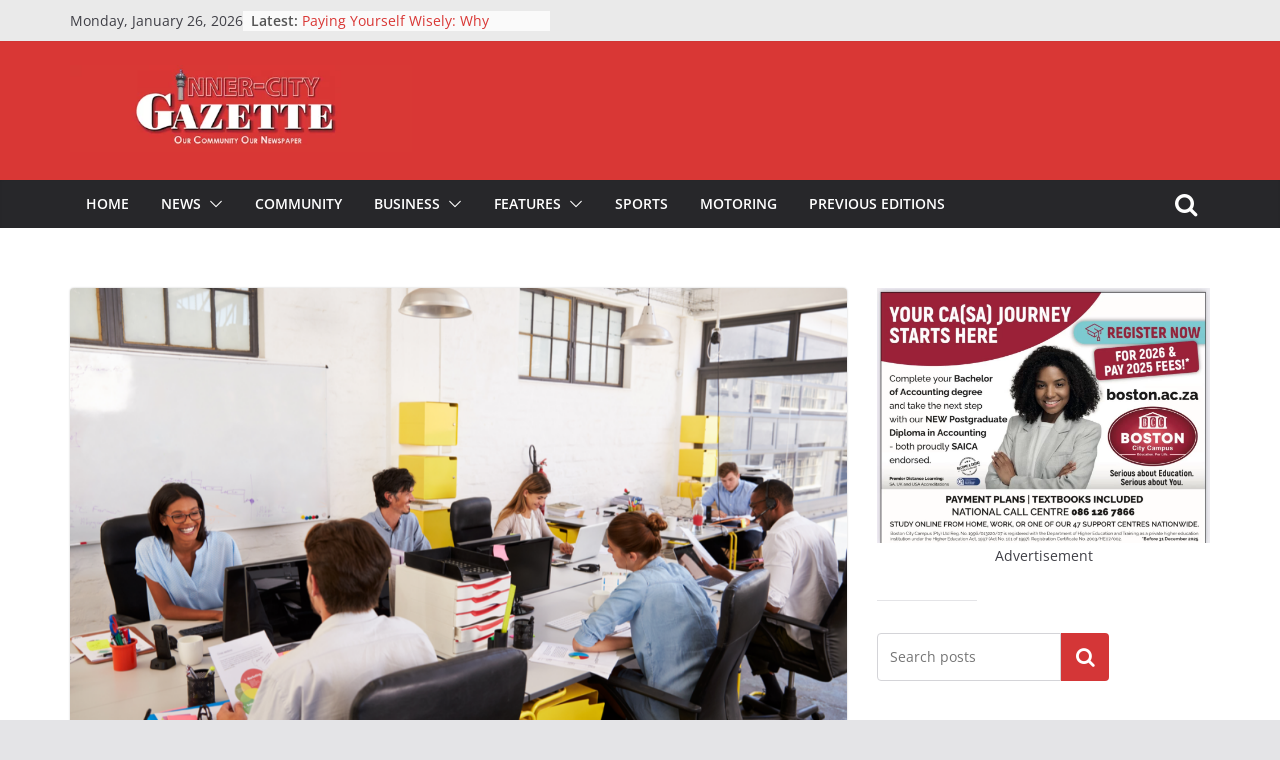

--- FILE ---
content_type: text/html; charset=UTF-8
request_url: https://inner-city-gazette.com/keeping-up-to-date-in-the-workplace-keeping-current/
body_size: 23433
content:
		<!doctype html>
		<html lang="en-US">
		
<head>

			<meta charset="UTF-8"/>
		<meta name="viewport" content="width=device-width, initial-scale=1">
		<link rel="profile" href="http://gmpg.org/xfn/11"/>
		
	<meta name='robots' content='index, follow, max-image-preview:large, max-snippet:-1, max-video-preview:-1' />
	<style>img:is([sizes="auto" i], [sizes^="auto," i]) { contain-intrinsic-size: 3000px 1500px }</style>
	
	<!-- This site is optimized with the Yoast SEO plugin v22.5 - https://yoast.com/wordpress/plugins/seo/ -->
	<title>Keeping up to date in the workplace – keeping current - Inner City Gazette</title>
	<link rel="canonical" href="https://inner-city-gazette.com/keeping-up-to-date-in-the-workplace-keeping-current/" />
	<meta property="og:locale" content="en_US" />
	<meta property="og:type" content="article" />
	<meta property="og:title" content="Keeping up to date in the workplace – keeping current - Inner City Gazette" />
	<meta property="og:description" content="It is crucial to update your skills and knowledge base if you want to stay relevant in the workplace, find**//" />
	<meta property="og:url" content="https://inner-city-gazette.com/keeping-up-to-date-in-the-workplace-keeping-current/" />
	<meta property="og:site_name" content="Inner City Gazette" />
	<meta property="article:published_time" content="2018-09-28T07:56:38+00:00" />
	<meta property="og:image" content="https://inner-city-gazette.com/wp-content/uploads/2018/09/Untitled-design-1.png" />
	<meta property="og:image:width" content="1200" />
	<meta property="og:image:height" content="675" />
	<meta property="og:image:type" content="image/png" />
	<meta name="twitter:card" content="summary_large_image" />
	<meta name="twitter:label1" content="Written by" />
	<meta name="twitter:data1" content="" />
	<meta name="twitter:label2" content="Est. reading time" />
	<meta name="twitter:data2" content="3 minutes" />
	<script type="application/ld+json" class="yoast-schema-graph">{"@context":"https://schema.org","@graph":[{"@type":"Article","@id":"https://inner-city-gazette.com/keeping-up-to-date-in-the-workplace-keeping-current/#article","isPartOf":{"@id":"https://inner-city-gazette.com/keeping-up-to-date-in-the-workplace-keeping-current/"},"author":{"name":"","@id":""},"headline":"Keeping up to date in the workplace – keeping current","datePublished":"2018-09-28T07:56:38+00:00","dateModified":"2018-09-28T07:56:38+00:00","mainEntityOfPage":{"@id":"https://inner-city-gazette.com/keeping-up-to-date-in-the-workplace-keeping-current/"},"wordCount":699,"commentCount":0,"publisher":{"@id":"https://inner-city-gazette.com/#organization"},"image":{"@id":"https://inner-city-gazette.com/keeping-up-to-date-in-the-workplace-keeping-current/#primaryimage"},"thumbnailUrl":"https://inner-city-gazette.com/wp-content/uploads/2018/09/Untitled-design-1.png","articleSection":["NEWS"],"inLanguage":"en-US","potentialAction":[{"@type":"CommentAction","name":"Comment","target":["https://inner-city-gazette.com/keeping-up-to-date-in-the-workplace-keeping-current/#respond"]}]},{"@type":"WebPage","@id":"https://inner-city-gazette.com/keeping-up-to-date-in-the-workplace-keeping-current/","url":"https://inner-city-gazette.com/keeping-up-to-date-in-the-workplace-keeping-current/","name":"Keeping up to date in the workplace – keeping current - Inner City Gazette","isPartOf":{"@id":"https://inner-city-gazette.com/#website"},"primaryImageOfPage":{"@id":"https://inner-city-gazette.com/keeping-up-to-date-in-the-workplace-keeping-current/#primaryimage"},"image":{"@id":"https://inner-city-gazette.com/keeping-up-to-date-in-the-workplace-keeping-current/#primaryimage"},"thumbnailUrl":"https://inner-city-gazette.com/wp-content/uploads/2018/09/Untitled-design-1.png","datePublished":"2018-09-28T07:56:38+00:00","dateModified":"2018-09-28T07:56:38+00:00","breadcrumb":{"@id":"https://inner-city-gazette.com/keeping-up-to-date-in-the-workplace-keeping-current/#breadcrumb"},"inLanguage":"en-US","potentialAction":[{"@type":"ReadAction","target":["https://inner-city-gazette.com/keeping-up-to-date-in-the-workplace-keeping-current/"]}]},{"@type":"ImageObject","inLanguage":"en-US","@id":"https://inner-city-gazette.com/keeping-up-to-date-in-the-workplace-keeping-current/#primaryimage","url":"https://inner-city-gazette.com/wp-content/uploads/2018/09/Untitled-design-1.png","contentUrl":"https://inner-city-gazette.com/wp-content/uploads/2018/09/Untitled-design-1.png","width":1200,"height":675},{"@type":"BreadcrumbList","@id":"https://inner-city-gazette.com/keeping-up-to-date-in-the-workplace-keeping-current/#breadcrumb","itemListElement":[{"@type":"ListItem","position":1,"name":"Home","item":"https://inner-city-gazette.com/"},{"@type":"ListItem","position":2,"name":"Keeping up to date in the workplace – keeping current"}]},{"@type":"WebSite","@id":"https://inner-city-gazette.com/#website","url":"https://inner-city-gazette.com/","name":"Inner City Gazette","description":"Our Community our Newspaper","publisher":{"@id":"https://inner-city-gazette.com/#organization"},"potentialAction":[{"@type":"SearchAction","target":{"@type":"EntryPoint","urlTemplate":"https://inner-city-gazette.com/?s={search_term_string}"},"query-input":"required name=search_term_string"}],"inLanguage":"en-US"},{"@type":"Organization","@id":"https://inner-city-gazette.com/#organization","name":"Inner City Gazette","url":"https://inner-city-gazette.com/","logo":{"@type":"ImageObject","inLanguage":"en-US","@id":"https://inner-city-gazette.com/#/schema/logo/image/","url":"https://inner-city-gazette.com/wp-content/uploads/2023/02/cropped-Inner-City-Gazette-Logo.jpg","contentUrl":"https://inner-city-gazette.com/wp-content/uploads/2023/02/cropped-Inner-City-Gazette-Logo.jpg","width":485,"height":124,"caption":"Inner City Gazette"},"image":{"@id":"https://inner-city-gazette.com/#/schema/logo/image/"}},{"@type":"Person","@id":"","url":"https://inner-city-gazette.com/author/"}]}</script>
	<!-- / Yoast SEO plugin. -->


<link rel='dns-prefetch' href='//static.addtoany.com' />
<link rel="alternate" type="application/rss+xml" title="Inner City Gazette &raquo; Feed" href="https://inner-city-gazette.com/feed/" />
<link rel="alternate" type="application/rss+xml" title="Inner City Gazette &raquo; Comments Feed" href="https://inner-city-gazette.com/comments/feed/" />
<link rel="alternate" type="application/rss+xml" title="Inner City Gazette &raquo; Keeping up to date in the workplace – keeping current Comments Feed" href="https://inner-city-gazette.com/keeping-up-to-date-in-the-workplace-keeping-current/feed/" />
<script type="text/javascript">
/* <![CDATA[ */
window._wpemojiSettings = {"baseUrl":"https:\/\/s.w.org\/images\/core\/emoji\/15.0.3\/72x72\/","ext":".png","svgUrl":"https:\/\/s.w.org\/images\/core\/emoji\/15.0.3\/svg\/","svgExt":".svg","source":{"concatemoji":"https:\/\/inner-city-gazette.com\/wp-includes\/js\/wp-emoji-release.min.js?ver=6.7.4"}};
/*! This file is auto-generated */
!function(i,n){var o,s,e;function c(e){try{var t={supportTests:e,timestamp:(new Date).valueOf()};sessionStorage.setItem(o,JSON.stringify(t))}catch(e){}}function p(e,t,n){e.clearRect(0,0,e.canvas.width,e.canvas.height),e.fillText(t,0,0);var t=new Uint32Array(e.getImageData(0,0,e.canvas.width,e.canvas.height).data),r=(e.clearRect(0,0,e.canvas.width,e.canvas.height),e.fillText(n,0,0),new Uint32Array(e.getImageData(0,0,e.canvas.width,e.canvas.height).data));return t.every(function(e,t){return e===r[t]})}function u(e,t,n){switch(t){case"flag":return n(e,"\ud83c\udff3\ufe0f\u200d\u26a7\ufe0f","\ud83c\udff3\ufe0f\u200b\u26a7\ufe0f")?!1:!n(e,"\ud83c\uddfa\ud83c\uddf3","\ud83c\uddfa\u200b\ud83c\uddf3")&&!n(e,"\ud83c\udff4\udb40\udc67\udb40\udc62\udb40\udc65\udb40\udc6e\udb40\udc67\udb40\udc7f","\ud83c\udff4\u200b\udb40\udc67\u200b\udb40\udc62\u200b\udb40\udc65\u200b\udb40\udc6e\u200b\udb40\udc67\u200b\udb40\udc7f");case"emoji":return!n(e,"\ud83d\udc26\u200d\u2b1b","\ud83d\udc26\u200b\u2b1b")}return!1}function f(e,t,n){var r="undefined"!=typeof WorkerGlobalScope&&self instanceof WorkerGlobalScope?new OffscreenCanvas(300,150):i.createElement("canvas"),a=r.getContext("2d",{willReadFrequently:!0}),o=(a.textBaseline="top",a.font="600 32px Arial",{});return e.forEach(function(e){o[e]=t(a,e,n)}),o}function t(e){var t=i.createElement("script");t.src=e,t.defer=!0,i.head.appendChild(t)}"undefined"!=typeof Promise&&(o="wpEmojiSettingsSupports",s=["flag","emoji"],n.supports={everything:!0,everythingExceptFlag:!0},e=new Promise(function(e){i.addEventListener("DOMContentLoaded",e,{once:!0})}),new Promise(function(t){var n=function(){try{var e=JSON.parse(sessionStorage.getItem(o));if("object"==typeof e&&"number"==typeof e.timestamp&&(new Date).valueOf()<e.timestamp+604800&&"object"==typeof e.supportTests)return e.supportTests}catch(e){}return null}();if(!n){if("undefined"!=typeof Worker&&"undefined"!=typeof OffscreenCanvas&&"undefined"!=typeof URL&&URL.createObjectURL&&"undefined"!=typeof Blob)try{var e="postMessage("+f.toString()+"("+[JSON.stringify(s),u.toString(),p.toString()].join(",")+"));",r=new Blob([e],{type:"text/javascript"}),a=new Worker(URL.createObjectURL(r),{name:"wpTestEmojiSupports"});return void(a.onmessage=function(e){c(n=e.data),a.terminate(),t(n)})}catch(e){}c(n=f(s,u,p))}t(n)}).then(function(e){for(var t in e)n.supports[t]=e[t],n.supports.everything=n.supports.everything&&n.supports[t],"flag"!==t&&(n.supports.everythingExceptFlag=n.supports.everythingExceptFlag&&n.supports[t]);n.supports.everythingExceptFlag=n.supports.everythingExceptFlag&&!n.supports.flag,n.DOMReady=!1,n.readyCallback=function(){n.DOMReady=!0}}).then(function(){return e}).then(function(){var e;n.supports.everything||(n.readyCallback(),(e=n.source||{}).concatemoji?t(e.concatemoji):e.wpemoji&&e.twemoji&&(t(e.twemoji),t(e.wpemoji)))}))}((window,document),window._wpemojiSettings);
/* ]]> */
</script>
<style id='wp-emoji-styles-inline-css' type='text/css'>

	img.wp-smiley, img.emoji {
		display: inline !important;
		border: none !important;
		box-shadow: none !important;
		height: 1em !important;
		width: 1em !important;
		margin: 0 0.07em !important;
		vertical-align: -0.1em !important;
		background: none !important;
		padding: 0 !important;
	}
</style>
<link rel='stylesheet' id='wp-block-library-css' href='https://inner-city-gazette.com/wp-includes/css/dist/block-library/style.min.css?ver=6.7.4' type='text/css' media='all' />
<style id='wp-block-library-theme-inline-css' type='text/css'>
.wp-block-audio :where(figcaption){color:#555;font-size:13px;text-align:center}.is-dark-theme .wp-block-audio :where(figcaption){color:#ffffffa6}.wp-block-audio{margin:0 0 1em}.wp-block-code{border:1px solid #ccc;border-radius:4px;font-family:Menlo,Consolas,monaco,monospace;padding:.8em 1em}.wp-block-embed :where(figcaption){color:#555;font-size:13px;text-align:center}.is-dark-theme .wp-block-embed :where(figcaption){color:#ffffffa6}.wp-block-embed{margin:0 0 1em}.blocks-gallery-caption{color:#555;font-size:13px;text-align:center}.is-dark-theme .blocks-gallery-caption{color:#ffffffa6}:root :where(.wp-block-image figcaption){color:#555;font-size:13px;text-align:center}.is-dark-theme :root :where(.wp-block-image figcaption){color:#ffffffa6}.wp-block-image{margin:0 0 1em}.wp-block-pullquote{border-bottom:4px solid;border-top:4px solid;color:currentColor;margin-bottom:1.75em}.wp-block-pullquote cite,.wp-block-pullquote footer,.wp-block-pullquote__citation{color:currentColor;font-size:.8125em;font-style:normal;text-transform:uppercase}.wp-block-quote{border-left:.25em solid;margin:0 0 1.75em;padding-left:1em}.wp-block-quote cite,.wp-block-quote footer{color:currentColor;font-size:.8125em;font-style:normal;position:relative}.wp-block-quote:where(.has-text-align-right){border-left:none;border-right:.25em solid;padding-left:0;padding-right:1em}.wp-block-quote:where(.has-text-align-center){border:none;padding-left:0}.wp-block-quote.is-large,.wp-block-quote.is-style-large,.wp-block-quote:where(.is-style-plain){border:none}.wp-block-search .wp-block-search__label{font-weight:700}.wp-block-search__button{border:1px solid #ccc;padding:.375em .625em}:where(.wp-block-group.has-background){padding:1.25em 2.375em}.wp-block-separator.has-css-opacity{opacity:.4}.wp-block-separator{border:none;border-bottom:2px solid;margin-left:auto;margin-right:auto}.wp-block-separator.has-alpha-channel-opacity{opacity:1}.wp-block-separator:not(.is-style-wide):not(.is-style-dots){width:100px}.wp-block-separator.has-background:not(.is-style-dots){border-bottom:none;height:1px}.wp-block-separator.has-background:not(.is-style-wide):not(.is-style-dots){height:2px}.wp-block-table{margin:0 0 1em}.wp-block-table td,.wp-block-table th{word-break:normal}.wp-block-table :where(figcaption){color:#555;font-size:13px;text-align:center}.is-dark-theme .wp-block-table :where(figcaption){color:#ffffffa6}.wp-block-video :where(figcaption){color:#555;font-size:13px;text-align:center}.is-dark-theme .wp-block-video :where(figcaption){color:#ffffffa6}.wp-block-video{margin:0 0 1em}:root :where(.wp-block-template-part.has-background){margin-bottom:0;margin-top:0;padding:1.25em 2.375em}
</style>
<style id='global-styles-inline-css' type='text/css'>
:root{--wp--preset--aspect-ratio--square: 1;--wp--preset--aspect-ratio--4-3: 4/3;--wp--preset--aspect-ratio--3-4: 3/4;--wp--preset--aspect-ratio--3-2: 3/2;--wp--preset--aspect-ratio--2-3: 2/3;--wp--preset--aspect-ratio--16-9: 16/9;--wp--preset--aspect-ratio--9-16: 9/16;--wp--preset--color--black: #000000;--wp--preset--color--cyan-bluish-gray: #abb8c3;--wp--preset--color--white: #ffffff;--wp--preset--color--pale-pink: #f78da7;--wp--preset--color--vivid-red: #cf2e2e;--wp--preset--color--luminous-vivid-orange: #ff6900;--wp--preset--color--luminous-vivid-amber: #fcb900;--wp--preset--color--light-green-cyan: #7bdcb5;--wp--preset--color--vivid-green-cyan: #00d084;--wp--preset--color--pale-cyan-blue: #8ed1fc;--wp--preset--color--vivid-cyan-blue: #0693e3;--wp--preset--color--vivid-purple: #9b51e0;--wp--preset--gradient--vivid-cyan-blue-to-vivid-purple: linear-gradient(135deg,rgba(6,147,227,1) 0%,rgb(155,81,224) 100%);--wp--preset--gradient--light-green-cyan-to-vivid-green-cyan: linear-gradient(135deg,rgb(122,220,180) 0%,rgb(0,208,130) 100%);--wp--preset--gradient--luminous-vivid-amber-to-luminous-vivid-orange: linear-gradient(135deg,rgba(252,185,0,1) 0%,rgba(255,105,0,1) 100%);--wp--preset--gradient--luminous-vivid-orange-to-vivid-red: linear-gradient(135deg,rgba(255,105,0,1) 0%,rgb(207,46,46) 100%);--wp--preset--gradient--very-light-gray-to-cyan-bluish-gray: linear-gradient(135deg,rgb(238,238,238) 0%,rgb(169,184,195) 100%);--wp--preset--gradient--cool-to-warm-spectrum: linear-gradient(135deg,rgb(74,234,220) 0%,rgb(151,120,209) 20%,rgb(207,42,186) 40%,rgb(238,44,130) 60%,rgb(251,105,98) 80%,rgb(254,248,76) 100%);--wp--preset--gradient--blush-light-purple: linear-gradient(135deg,rgb(255,206,236) 0%,rgb(152,150,240) 100%);--wp--preset--gradient--blush-bordeaux: linear-gradient(135deg,rgb(254,205,165) 0%,rgb(254,45,45) 50%,rgb(107,0,62) 100%);--wp--preset--gradient--luminous-dusk: linear-gradient(135deg,rgb(255,203,112) 0%,rgb(199,81,192) 50%,rgb(65,88,208) 100%);--wp--preset--gradient--pale-ocean: linear-gradient(135deg,rgb(255,245,203) 0%,rgb(182,227,212) 50%,rgb(51,167,181) 100%);--wp--preset--gradient--electric-grass: linear-gradient(135deg,rgb(202,248,128) 0%,rgb(113,206,126) 100%);--wp--preset--gradient--midnight: linear-gradient(135deg,rgb(2,3,129) 0%,rgb(40,116,252) 100%);--wp--preset--font-size--small: 13px;--wp--preset--font-size--medium: 20px;--wp--preset--font-size--large: 36px;--wp--preset--font-size--x-large: 42px;--wp--preset--spacing--20: 0.44rem;--wp--preset--spacing--30: 0.67rem;--wp--preset--spacing--40: 1rem;--wp--preset--spacing--50: 1.5rem;--wp--preset--spacing--60: 2.25rem;--wp--preset--spacing--70: 3.38rem;--wp--preset--spacing--80: 5.06rem;--wp--preset--shadow--natural: 6px 6px 9px rgba(0, 0, 0, 0.2);--wp--preset--shadow--deep: 12px 12px 50px rgba(0, 0, 0, 0.4);--wp--preset--shadow--sharp: 6px 6px 0px rgba(0, 0, 0, 0.2);--wp--preset--shadow--outlined: 6px 6px 0px -3px rgba(255, 255, 255, 1), 6px 6px rgba(0, 0, 0, 1);--wp--preset--shadow--crisp: 6px 6px 0px rgba(0, 0, 0, 1);}:where(body) { margin: 0; }.wp-site-blocks > .alignleft { float: left; margin-right: 2em; }.wp-site-blocks > .alignright { float: right; margin-left: 2em; }.wp-site-blocks > .aligncenter { justify-content: center; margin-left: auto; margin-right: auto; }:where(.wp-site-blocks) > * { margin-block-start: 24px; margin-block-end: 0; }:where(.wp-site-blocks) > :first-child { margin-block-start: 0; }:where(.wp-site-blocks) > :last-child { margin-block-end: 0; }:root { --wp--style--block-gap: 24px; }:root :where(.is-layout-flow) > :first-child{margin-block-start: 0;}:root :where(.is-layout-flow) > :last-child{margin-block-end: 0;}:root :where(.is-layout-flow) > *{margin-block-start: 24px;margin-block-end: 0;}:root :where(.is-layout-constrained) > :first-child{margin-block-start: 0;}:root :where(.is-layout-constrained) > :last-child{margin-block-end: 0;}:root :where(.is-layout-constrained) > *{margin-block-start: 24px;margin-block-end: 0;}:root :where(.is-layout-flex){gap: 24px;}:root :where(.is-layout-grid){gap: 24px;}.is-layout-flow > .alignleft{float: left;margin-inline-start: 0;margin-inline-end: 2em;}.is-layout-flow > .alignright{float: right;margin-inline-start: 2em;margin-inline-end: 0;}.is-layout-flow > .aligncenter{margin-left: auto !important;margin-right: auto !important;}.is-layout-constrained > .alignleft{float: left;margin-inline-start: 0;margin-inline-end: 2em;}.is-layout-constrained > .alignright{float: right;margin-inline-start: 2em;margin-inline-end: 0;}.is-layout-constrained > .aligncenter{margin-left: auto !important;margin-right: auto !important;}.is-layout-constrained > :where(:not(.alignleft):not(.alignright):not(.alignfull)){margin-left: auto !important;margin-right: auto !important;}body .is-layout-flex{display: flex;}.is-layout-flex{flex-wrap: wrap;align-items: center;}.is-layout-flex > :is(*, div){margin: 0;}body .is-layout-grid{display: grid;}.is-layout-grid > :is(*, div){margin: 0;}body{padding-top: 0px;padding-right: 0px;padding-bottom: 0px;padding-left: 0px;}a:where(:not(.wp-element-button)){text-decoration: underline;}:root :where(.wp-element-button, .wp-block-button__link){background-color: #32373c;border-width: 0;color: #fff;font-family: inherit;font-size: inherit;line-height: inherit;padding: calc(0.667em + 2px) calc(1.333em + 2px);text-decoration: none;}.has-black-color{color: var(--wp--preset--color--black) !important;}.has-cyan-bluish-gray-color{color: var(--wp--preset--color--cyan-bluish-gray) !important;}.has-white-color{color: var(--wp--preset--color--white) !important;}.has-pale-pink-color{color: var(--wp--preset--color--pale-pink) !important;}.has-vivid-red-color{color: var(--wp--preset--color--vivid-red) !important;}.has-luminous-vivid-orange-color{color: var(--wp--preset--color--luminous-vivid-orange) !important;}.has-luminous-vivid-amber-color{color: var(--wp--preset--color--luminous-vivid-amber) !important;}.has-light-green-cyan-color{color: var(--wp--preset--color--light-green-cyan) !important;}.has-vivid-green-cyan-color{color: var(--wp--preset--color--vivid-green-cyan) !important;}.has-pale-cyan-blue-color{color: var(--wp--preset--color--pale-cyan-blue) !important;}.has-vivid-cyan-blue-color{color: var(--wp--preset--color--vivid-cyan-blue) !important;}.has-vivid-purple-color{color: var(--wp--preset--color--vivid-purple) !important;}.has-black-background-color{background-color: var(--wp--preset--color--black) !important;}.has-cyan-bluish-gray-background-color{background-color: var(--wp--preset--color--cyan-bluish-gray) !important;}.has-white-background-color{background-color: var(--wp--preset--color--white) !important;}.has-pale-pink-background-color{background-color: var(--wp--preset--color--pale-pink) !important;}.has-vivid-red-background-color{background-color: var(--wp--preset--color--vivid-red) !important;}.has-luminous-vivid-orange-background-color{background-color: var(--wp--preset--color--luminous-vivid-orange) !important;}.has-luminous-vivid-amber-background-color{background-color: var(--wp--preset--color--luminous-vivid-amber) !important;}.has-light-green-cyan-background-color{background-color: var(--wp--preset--color--light-green-cyan) !important;}.has-vivid-green-cyan-background-color{background-color: var(--wp--preset--color--vivid-green-cyan) !important;}.has-pale-cyan-blue-background-color{background-color: var(--wp--preset--color--pale-cyan-blue) !important;}.has-vivid-cyan-blue-background-color{background-color: var(--wp--preset--color--vivid-cyan-blue) !important;}.has-vivid-purple-background-color{background-color: var(--wp--preset--color--vivid-purple) !important;}.has-black-border-color{border-color: var(--wp--preset--color--black) !important;}.has-cyan-bluish-gray-border-color{border-color: var(--wp--preset--color--cyan-bluish-gray) !important;}.has-white-border-color{border-color: var(--wp--preset--color--white) !important;}.has-pale-pink-border-color{border-color: var(--wp--preset--color--pale-pink) !important;}.has-vivid-red-border-color{border-color: var(--wp--preset--color--vivid-red) !important;}.has-luminous-vivid-orange-border-color{border-color: var(--wp--preset--color--luminous-vivid-orange) !important;}.has-luminous-vivid-amber-border-color{border-color: var(--wp--preset--color--luminous-vivid-amber) !important;}.has-light-green-cyan-border-color{border-color: var(--wp--preset--color--light-green-cyan) !important;}.has-vivid-green-cyan-border-color{border-color: var(--wp--preset--color--vivid-green-cyan) !important;}.has-pale-cyan-blue-border-color{border-color: var(--wp--preset--color--pale-cyan-blue) !important;}.has-vivid-cyan-blue-border-color{border-color: var(--wp--preset--color--vivid-cyan-blue) !important;}.has-vivid-purple-border-color{border-color: var(--wp--preset--color--vivid-purple) !important;}.has-vivid-cyan-blue-to-vivid-purple-gradient-background{background: var(--wp--preset--gradient--vivid-cyan-blue-to-vivid-purple) !important;}.has-light-green-cyan-to-vivid-green-cyan-gradient-background{background: var(--wp--preset--gradient--light-green-cyan-to-vivid-green-cyan) !important;}.has-luminous-vivid-amber-to-luminous-vivid-orange-gradient-background{background: var(--wp--preset--gradient--luminous-vivid-amber-to-luminous-vivid-orange) !important;}.has-luminous-vivid-orange-to-vivid-red-gradient-background{background: var(--wp--preset--gradient--luminous-vivid-orange-to-vivid-red) !important;}.has-very-light-gray-to-cyan-bluish-gray-gradient-background{background: var(--wp--preset--gradient--very-light-gray-to-cyan-bluish-gray) !important;}.has-cool-to-warm-spectrum-gradient-background{background: var(--wp--preset--gradient--cool-to-warm-spectrum) !important;}.has-blush-light-purple-gradient-background{background: var(--wp--preset--gradient--blush-light-purple) !important;}.has-blush-bordeaux-gradient-background{background: var(--wp--preset--gradient--blush-bordeaux) !important;}.has-luminous-dusk-gradient-background{background: var(--wp--preset--gradient--luminous-dusk) !important;}.has-pale-ocean-gradient-background{background: var(--wp--preset--gradient--pale-ocean) !important;}.has-electric-grass-gradient-background{background: var(--wp--preset--gradient--electric-grass) !important;}.has-midnight-gradient-background{background: var(--wp--preset--gradient--midnight) !important;}.has-small-font-size{font-size: var(--wp--preset--font-size--small) !important;}.has-medium-font-size{font-size: var(--wp--preset--font-size--medium) !important;}.has-large-font-size{font-size: var(--wp--preset--font-size--large) !important;}.has-x-large-font-size{font-size: var(--wp--preset--font-size--x-large) !important;}
:root :where(.wp-block-pullquote){font-size: 1.5em;line-height: 1.6;}
</style>
<link rel='stylesheet' id='titan-adminbar-styles-css' href='https://inner-city-gazette.com/wp-content/plugins/anti-spam/assets/css/admin-bar.css?ver=7.3.5' type='text/css' media='all' />
<link rel='stylesheet' id='contact-form-7-css' href='https://inner-city-gazette.com/wp-content/plugins/contact-form-7/includes/css/styles.css?ver=6.1.4' type='text/css' media='all' />
<link rel='stylesheet' id='colormag_style-css' href='https://inner-city-gazette.com/wp-content/themes/colormag-pro/style.css?ver=4.0.7' type='text/css' media='all' />
<style id='colormag_style-inline-css' type='text/css'>
.colormag-button,
			blockquote, button,
			input[type=reset],
			input[type=button],
			input[type=submit],
			.cm-home-icon.front_page_on,
			.cm-post-categories a,
			.cm-primary-nav ul li ul li:hover,
			.cm-primary-nav ul li.current-menu-item,
			.cm-primary-nav ul li.current_page_ancestor,
			.cm-primary-nav ul li.current-menu-ancestor,
			.cm-primary-nav ul li.current_page_item,
			.cm-primary-nav ul li:hover,
			.cm-primary-nav ul li.focus,
			.cm-mobile-nav li a:hover,
			.colormag-header-clean #cm-primary-nav .cm-menu-toggle:hover,
			.cm-header .cm-mobile-nav li:hover,
			.cm-header .cm-mobile-nav li.current-page-ancestor,
			.cm-header .cm-mobile-nav li.current-menu-ancestor,
			.cm-header .cm-mobile-nav li.current-page-item,
			.cm-header .cm-mobile-nav li.current-menu-item,
			.cm-primary-nav ul li.focus > a,
			.cm-layout-2 .cm-primary-nav ul ul.sub-menu li.focus > a,
			.cm-mobile-nav .current-menu-item>a, .cm-mobile-nav .current_page_item>a,
			.colormag-header-clean .cm-mobile-nav li:hover > a,
			.colormag-header-clean .cm-mobile-nav li.current-page-ancestor > a,
			.colormag-header-clean .cm-mobile-nav li.current-menu-ancestor > a,
			.colormag-header-clean .cm-mobile-nav li.current-page-item > a,
			.colormag-header-clean .cm-mobile-nav li.current-menu-item > a,
			.fa.search-top:hover,
			.widget_call_to_action .btn--primary,
			.colormag-footer--classic .cm-footer-cols .cm-row .cm-widget-title span::before,
			.colormag-footer--classic-bordered .cm-footer-cols .cm-row .cm-widget-title span::before,
			.cm-featured-posts .cm-widget-title span,
			.cm-featured-category-slider-widget .cm-slide-content .cm-entry-header-meta .cm-post-categories a,
			.cm-highlighted-posts .cm-post-content .cm-entry-header-meta .cm-post-categories a,
			.cm-category-slide-next, .cm-category-slide-prev, .slide-next,
			.slide-prev, .cm-tabbed-widget ul li, .cm-posts .wp-pagenavi .current,
			.cm-posts .wp-pagenavi a:hover, .cm-secondary .cm-widget-title span,
			.cm-posts .post .cm-post-content .cm-entry-header-meta .cm-post-categories a,
			.cm-page-header .cm-page-title span, .entry-meta .post-format i,
			.format-link, .cm-entry-button, .infinite-scroll .tg-infinite-scroll,
			.no-more-post-text, .pagination span,
			.cm-footer-cols .cm-row .cm-widget-title span,
			.advertisement_above_footer .cm-widget-title span,
			.error, .cm-primary .cm-widget-title span,
			.related-posts-wrapper.style-three .cm-post-content .cm-entry-title a:hover:before,
			.cm-slider-area .cm-widget-title span,
			.cm-beside-slider-widget .cm-widget-title span,
			.top-full-width-sidebar .cm-widget-title span,
			.wp-block-quote, .wp-block-quote.is-style-large,
			.wp-block-quote.has-text-align-right,
			.page-numbers .current, .search-wrap button,
			.cm-error-404 .cm-btn, .widget .wp-block-heading, .wp-block-search button,
			.widget a::before, .cm-post-date a::before,
			.byline a::before,
			.colormag-footer--classic-bordered .cm-widget-title::before,
			.wp-block-button__link,
			#cm-tertiary .cm-widget-title span,
			.link-pagination .post-page-numbers.current,
			.wp-block-query-pagination-numbers .page-numbers.current,
			.wp-element-button,
			.wp-block-button .wp-block-button__link,
			.wp-element-button,
			.cm-layout-2 .cm-primary-nav ul ul.sub-menu li:hover,
			.cm-layout-2 .cm-primary-nav ul ul.sub-menu li.current-menu-ancestor,
			.cm-layout-2 .cm-primary-nav ul ul.sub-menu li.current-menu-item,
			.cm-layout-2 .cm-primary-nav ul ul.sub-menu li.focus,
			.cm-primary-nav .cm-random-post a:hover,
			.cm-primary-nav .cm-home-icon a:hover,
			.tg-infinite-pagination .tg-load-more,
			.comment .comment-author-link .post-author,
			.wp-block-search .wp-element-button:hover{background-color:rgb(212,54,55);}a,
			.cm-layout-2 #cm-primary-nav .fa.search-top:hover,
			.cm-layout-2 #cm-primary-nav.cm-mobile-nav .cm-random-post a:hover .fa-random,
			.cm-layout-2 #cm-primary-nav.cm-primary-nav .cm-random-post a:hover .fa-random,
			.cm-layout-2 .breaking-news .newsticker a:hover,
			.cm-layout-2 .cm-primary-nav ul li.current-menu-item > a,
			.cm-layout-2 .cm-primary-nav ul li.current_page_item > a,
			.cm-layout-2 .cm-primary-nav ul li:hover > a,
			.cm-layout-2 .cm-primary-nav ul li.focus > a
			.dark-skin .cm-layout-2-style-1 #cm-primary-nav.cm-primary-nav .cm-home-icon:hover .fa,
			.byline a:hover, .comments a:hover, .cm-edit-link a:hover, .cm-post-date a:hover,
			.social-links:not(.cm-header-actions .social-links) i.fa:hover, .cm-tag-links a:hover,
			.colormag-header-clean .social-links li:hover i.fa, .cm-layout-2-style-1 .social-links li:hover i.fa,
			.colormag-header-clean .breaking-news .newsticker a:hover, .widget_featured_posts .article-content .cm-entry-title a:hover,
			.widget_featured_slider .slide-content .cm-below-entry-meta .byline a:hover,
			.widget_featured_slider .slide-content .cm-below-entry-meta .comments a:hover,
			.widget_featured_slider .slide-content .cm-below-entry-meta .cm-post-date a:hover,
			.widget_featured_slider .slide-content .cm-entry-title a:hover,
			.widget_block_picture_news.widget_featured_posts .article-content .cm-entry-title a:hover,
			.widget_highlighted_posts .article-content .cm-below-entry-meta .byline a:hover,
			.widget_highlighted_posts .article-content .cm-below-entry-meta .comments a:hover,
			.widget_highlighted_posts .article-content .cm-below-entry-meta .cm-post-date a:hover,
			.widget_highlighted_posts .article-content .cm-entry-title a:hover, i.fa-arrow-up, i.fa-arrow-down,
			.cm-site-title a, #content .post .article-content .cm-entry-title a:hover, .entry-meta .byline i,
			.entry-meta .cat-links i, .entry-meta a, .post .cm-entry-title a:hover, .search .cm-entry-title a:hover,
			.entry-meta .comments-link a:hover, .entry-meta .cm-edit-link a:hover, .entry-meta .cm-post-date a:hover,
			.entry-meta .cm-tag-links a:hover, .single #content .tags a:hover, .count, .next a:hover, .previous a:hover,
			.related-posts-main-title .fa, .single-related-posts .article-content .cm-entry-title a:hover,
			.pagination a span:hover,
			#content .comments-area a.comment-cm-edit-link:hover, #content .comments-area a.comment-permalink:hover,
			#content .comments-area article header cite a:hover, .comments-area .comment-author-link a:hover,
			.comment .comment-reply-link:hover,
			.nav-next a, .nav-previous a,
			#cm-footer .cm-footer-menu ul li a:hover,
			.cm-footer-cols .cm-row a:hover, a#scroll-up i, .related-posts-wrapper-flyout .cm-entry-title a:hover,
			.human-diff-time .human-diff-time-display:hover,
			.cm-layout-2-style-1 #cm-primary-nav .fa:hover,
			.cm-footer-bar a,
			.cm-post-date a:hover,
			.cm-author a:hover,
			.cm-comments-link a:hover,
			.cm-tag-links a:hover,
			.cm-edit-link a:hover,
			.cm-footer-bar .copyright a,
			.cm-featured-posts .cm-entry-title a:hover,
			.cm-posts .post .cm-post-content .cm-entry-title a:hover,
			.cm-posts .post .single-title-above .cm-entry-title a:hover,
			.cm-layout-2 .cm-primary-nav ul li:hover > a,
			.cm-layout-2 #cm-primary-nav .fa:hover,
			.cm-entry-title a:hover,
			button:hover, input[type="button"]:hover,
			input[type="reset"]:hover,
			input[type="submit"]:hover,
			.wp-block-button .wp-block-button__link:hover,
			.cm-button:hover,
			.wp-element-button:hover,
			li.product .added_to_cart:hover,
			.comments-area .comment-permalink:hover{color:rgb(212,54,55);}#cm-primary-nav,
			.cm-contained .cm-header-2 .cm-row{border-top-color:rgb(212,54,55);}.cm-layout-2 #cm-primary-nav,
			.cm-layout-2 .cm-primary-nav ul ul.sub-menu li:hover,
			.cm-layout-2 .cm-primary-nav ul > li:hover > a,
			.cm-layout-2 .cm-primary-nav ul > li.current-menu-item > a,
			.cm-layout-2 .cm-primary-nav ul > li.current-menu-ancestor > a,
			.cm-layout-2 .cm-primary-nav ul ul.sub-menu li.current-menu-ancestor,
			.cm-layout-2 .cm-primary-nav ul ul.sub-menu li.current-menu-item,
			.cm-layout-2 .cm-primary-nav ul ul.sub-menu li.focus,
			cm-layout-2 .cm-primary-nav ul ul.sub-menu li.current-menu-ancestor,
			cm-layout-2 .cm-primary-nav ul ul.sub-menu li.current-menu-item,
			cm-layout-2 #cm-primary-nav .cm-menu-toggle:hover,
			cm-layout-2 #cm-primary-nav.cm-mobile-nav .cm-menu-toggle,
			cm-layout-2 .cm-primary-nav ul > li:hover > a,
			cm-layout-2 .cm-primary-nav ul > li.current-menu-item > a,
			cm-layout-2 .cm-primary-nav ul > li.current-menu-ancestor > a,
			.cm-layout-2 .cm-primary-nav ul li.focus > a, .pagination a span:hover,
			.cm-error-404 .cm-btn,
			.single-post .cm-post-categories a::after,
			.widget .block-title,
			.cm-layout-2 .cm-primary-nav ul li.focus > a,
			button,
			input[type="button"],
			input[type="reset"],
			input[type="submit"],
			.wp-block-button .wp-block-button__link,
			.cm-button,
			.wp-element-button,
			li.product .added_to_cart{border-color:rgb(212,54,55);}.cm-secondary .cm-widget-title,
			#cm-tertiary .cm-widget-title,
			.widget_featured_posts .widget-title,
			#secondary .widget-title,
			#cm-tertiary .widget-title,
			.cm-page-header .cm-page-title,
			.cm-footer-cols .cm-row .widget-title,
			.advertisement_above_footer .widget-title,
			#primary .widget-title,
			.widget_slider_area .widget-title,
			.widget_beside_slider .widget-title,
			.top-full-width-sidebar .widget-title,
			.cm-footer-cols .cm-row .cm-widget-title,
			.cm-footer-bar .copyright a,
			.cm-layout-2.cm-layout-2-style-2 #cm-primary-nav,
			.cm-layout-2 .cm-primary-nav ul > li:hover > a,
			.cm-layout-2 .cm-primary-nav ul > li.current-menu-item > a{border-bottom-color:rgb(212,54,55);}.cm-top-bar{background-color:rgb(234,234,234);}.cm-top-bar a{color:rgb(217,55,53);}.cm-header, .dark-skin .cm-main-header{background-color:rgb(217,55,53);}.cm-site-title a{color:rgb(39,38,43);}.cm-primary-nav a,
			.cm-primary-nav ul li ul li a,
			.cm-primary-nav ul li.current-menu-item ul li a,
			.cm-primary-nav ul li ul li.current-menu-item a,
			.cm-primary-nav ul li.current_page_ancestor ul li a,
			.cm-primary-nav ul li.current-menu-ancestor ul li a,
			.cm-primary-nav ul li.current_page_item ul li a,
			.cm-primary-nav li.menu-item-has-children>a::after,
			.cm-primary-nav li.page_item_has_children>a::after,
			.cm-layout-2-style-1 .cm-primary-nav a,
			.cm-layout-2-style-1 .cm-primary-nav ul > li > a{color:rgb(255,255,255);}.cm-primary-nav a:hover,
			.cm-primary-nav ul li.current-menu-item a,
			.cm-primary-nav ul li ul li.current-menu-item a,
			.cm-primary-nav ul li.current_page_ancestor a,
			.cm-primary-nav ul li.current-menu-ancestor a,
			.cm-primary-nav ul li.current_page_item a, .cm-primary-nav ul li:hover>a,
			.cm-primary-nav ul li ul li a:hover, .cm-primary-nav ul li ul li:hover>a,
			.cm-primary-nav ul li.current-menu-item ul li a:hover,
			.cm-primary-nav li.page_item_has_children.current-menu-item>a::after,
			.cm-layout-2-style-1 .cm-primary-nav ul li:hover > a{color:rgb(255,255,255);}#cm-primary-nav,
			.colormag-header-clean #cm-primary-nav .cm-row,
			.cm-layout-2-style-1 #cm-primary-nav,
			.colormag-header-clean.colormag-header-clean--top #cm-primary-nav .cm-row,
			.colormag-header-clean--full-width #cm-primary-nav,
			.cm-layout-2-style-1.cm-layout-2-style-1--top #cm-primary-nav,
			.cm-layout-2.cm-layout-2-style-2 #cm-primary-nav{border-top-color:rgb(217,55,53);}.cm-layout-2.cm-layout-2-style-2 #cm-primary-nav{border-bottom-color:rgb(217,55,53);}.cm-header .cm-menu-toggle svg,
			.cm-header .cm-menu-toggle svg{fill:#fff;}.cm-post-date a,
			.human-diff-time .human-diff-time-display,
			.cm-total-views,
			.cm-author a,
			cm-post-views,
			.total-views,
			.cm-edit-link a,
			.cm-comments-link a,
			.cm-reading-time,
			.dark-skin .cm-post-date a,
			.dark-skin .cm-author a,
			.dark-skin .cm-comments-link a,
			.dark-skin .cm-posts .post .cm-post-content .cm-below-entry-meta .cm-post-views span,
			.cm-footer-cols .cm-reading-time{color:#71717A;}body{background-color:;}.cm-footer-cols .cm-row a:hover{color:rgb(255,255,255);}.mzb-featured-posts, .mzb-social-icon, .mzb-featured-categories, .mzb-social-icons-insert{--color--light--primary:rgba(212,54,55,0.1);}body{--color--light--primary:rgb(212,54,55);--color--primary:rgb(212,54,55);}body{--color--gray:#71717A;}
</style>
<link rel='stylesheet' id='colormag-fontawesome-css' href='https://inner-city-gazette.com/wp-content/themes/colormag-pro/assets/library/fontawesome/css/font-awesome.min.css?ver=4.0.7' type='text/css' media='all' />
<link rel='stylesheet' id='dflip-style-css' href='https://inner-city-gazette.com/wp-content/plugins/3d-flipbook-dflip-lite/assets/css/dflip.min.css?ver=2.4.20' type='text/css' media='all' />
<link rel='stylesheet' id='addtoany-css' href='https://inner-city-gazette.com/wp-content/plugins/add-to-any/addtoany.min.css?ver=1.16' type='text/css' media='all' />
<script type="text/javascript" id="addtoany-core-js-before">
/* <![CDATA[ */
window.a2a_config=window.a2a_config||{};a2a_config.callbacks=[];a2a_config.overlays=[];a2a_config.templates={};
/* ]]> */
</script>
<script type="text/javascript" defer src="https://static.addtoany.com/menu/page.js" id="addtoany-core-js"></script>
<script type="text/javascript" src="https://inner-city-gazette.com/wp-includes/js/jquery/jquery.min.js?ver=3.7.1" id="jquery-core-js"></script>
<script type="text/javascript" src="https://inner-city-gazette.com/wp-includes/js/jquery/jquery-migrate.min.js?ver=3.4.1" id="jquery-migrate-js"></script>
<script type="text/javascript" defer src="https://inner-city-gazette.com/wp-content/plugins/add-to-any/addtoany.min.js?ver=1.1" id="addtoany-jquery-js"></script>
<!--[if lte IE 8]>
<script type="text/javascript" src="https://inner-city-gazette.com/wp-content/themes/colormag-pro/assets/js/html5shiv.min.js?ver=4.0.7" id="html5-js"></script>
<![endif]-->
<link rel="https://api.w.org/" href="https://inner-city-gazette.com/wp-json/" /><link rel="alternate" title="JSON" type="application/json" href="https://inner-city-gazette.com/wp-json/wp/v2/posts/1804" /><link rel="EditURI" type="application/rsd+xml" title="RSD" href="https://inner-city-gazette.com/xmlrpc.php?rsd" />
<meta name="generator" content="WordPress 6.7.4" />
<link rel='shortlink' href='https://inner-city-gazette.com/?p=1804' />
<link rel="alternate" title="oEmbed (JSON)" type="application/json+oembed" href="https://inner-city-gazette.com/wp-json/oembed/1.0/embed?url=https%3A%2F%2Finner-city-gazette.com%2Fkeeping-up-to-date-in-the-workplace-keeping-current%2F" />
<link rel="alternate" title="oEmbed (XML)" type="text/xml+oembed" href="https://inner-city-gazette.com/wp-json/oembed/1.0/embed?url=https%3A%2F%2Finner-city-gazette.com%2Fkeeping-up-to-date-in-the-workplace-keeping-current%2F&#038;format=xml" />
<!-- Analytics by WP Statistics - https://wp-statistics.com -->
<link rel="pingback" href="https://inner-city-gazette.com/xmlrpc.php"><style type="text/css">.saboxplugin-wrap{-webkit-box-sizing:border-box;-moz-box-sizing:border-box;-ms-box-sizing:border-box;box-sizing:border-box;border:1px solid #eee;width:100%;clear:both;display:block;overflow:hidden;word-wrap:break-word;position:relative}.saboxplugin-wrap .saboxplugin-gravatar{float:left;padding:0 20px 20px 20px}.saboxplugin-wrap .saboxplugin-gravatar img{max-width:100px;height:auto;border-radius:0;}.saboxplugin-wrap .saboxplugin-authorname{font-size:18px;line-height:1;margin:20px 0 0 20px;display:block}.saboxplugin-wrap .saboxplugin-authorname a{text-decoration:none}.saboxplugin-wrap .saboxplugin-authorname a:focus{outline:0}.saboxplugin-wrap .saboxplugin-desc{display:block;margin:5px 20px}.saboxplugin-wrap .saboxplugin-desc a{text-decoration:underline}.saboxplugin-wrap .saboxplugin-desc p{margin:5px 0 12px}.saboxplugin-wrap .saboxplugin-web{margin:0 20px 15px;text-align:left}.saboxplugin-wrap .sab-web-position{text-align:right}.saboxplugin-wrap .saboxplugin-web a{color:#ccc;text-decoration:none}.saboxplugin-wrap .saboxplugin-socials{position:relative;display:block;background:#fcfcfc;padding:5px;border-top:1px solid #eee}.saboxplugin-wrap .saboxplugin-socials a svg{width:20px;height:20px}.saboxplugin-wrap .saboxplugin-socials a svg .st2{fill:#fff; transform-origin:center center;}.saboxplugin-wrap .saboxplugin-socials a svg .st1{fill:rgba(0,0,0,.3)}.saboxplugin-wrap .saboxplugin-socials a:hover{opacity:.8;-webkit-transition:opacity .4s;-moz-transition:opacity .4s;-o-transition:opacity .4s;transition:opacity .4s;box-shadow:none!important;-webkit-box-shadow:none!important}.saboxplugin-wrap .saboxplugin-socials .saboxplugin-icon-color{box-shadow:none;padding:0;border:0;-webkit-transition:opacity .4s;-moz-transition:opacity .4s;-o-transition:opacity .4s;transition:opacity .4s;display:inline-block;color:#fff;font-size:0;text-decoration:inherit;margin:5px;-webkit-border-radius:0;-moz-border-radius:0;-ms-border-radius:0;-o-border-radius:0;border-radius:0;overflow:hidden}.saboxplugin-wrap .saboxplugin-socials .saboxplugin-icon-grey{text-decoration:inherit;box-shadow:none;position:relative;display:-moz-inline-stack;display:inline-block;vertical-align:middle;zoom:1;margin:10px 5px;color:#444;fill:#444}.clearfix:after,.clearfix:before{content:' ';display:table;line-height:0;clear:both}.ie7 .clearfix{zoom:1}.saboxplugin-socials.sabox-colored .saboxplugin-icon-color .sab-twitch{border-color:#38245c}.saboxplugin-socials.sabox-colored .saboxplugin-icon-color .sab-behance{border-color:#003eb0}.saboxplugin-socials.sabox-colored .saboxplugin-icon-color .sab-deviantart{border-color:#036824}.saboxplugin-socials.sabox-colored .saboxplugin-icon-color .sab-digg{border-color:#00327c}.saboxplugin-socials.sabox-colored .saboxplugin-icon-color .sab-dribbble{border-color:#ba1655}.saboxplugin-socials.sabox-colored .saboxplugin-icon-color .sab-facebook{border-color:#1e2e4f}.saboxplugin-socials.sabox-colored .saboxplugin-icon-color .sab-flickr{border-color:#003576}.saboxplugin-socials.sabox-colored .saboxplugin-icon-color .sab-github{border-color:#264874}.saboxplugin-socials.sabox-colored .saboxplugin-icon-color .sab-google{border-color:#0b51c5}.saboxplugin-socials.sabox-colored .saboxplugin-icon-color .sab-html5{border-color:#902e13}.saboxplugin-socials.sabox-colored .saboxplugin-icon-color .sab-instagram{border-color:#1630aa}.saboxplugin-socials.sabox-colored .saboxplugin-icon-color .sab-linkedin{border-color:#00344f}.saboxplugin-socials.sabox-colored .saboxplugin-icon-color .sab-pinterest{border-color:#5b040e}.saboxplugin-socials.sabox-colored .saboxplugin-icon-color .sab-reddit{border-color:#992900}.saboxplugin-socials.sabox-colored .saboxplugin-icon-color .sab-rss{border-color:#a43b0a}.saboxplugin-socials.sabox-colored .saboxplugin-icon-color .sab-sharethis{border-color:#5d8420}.saboxplugin-socials.sabox-colored .saboxplugin-icon-color .sab-soundcloud{border-color:#995200}.saboxplugin-socials.sabox-colored .saboxplugin-icon-color .sab-spotify{border-color:#0f612c}.saboxplugin-socials.sabox-colored .saboxplugin-icon-color .sab-stackoverflow{border-color:#a95009}.saboxplugin-socials.sabox-colored .saboxplugin-icon-color .sab-steam{border-color:#006388}.saboxplugin-socials.sabox-colored .saboxplugin-icon-color .sab-user_email{border-color:#b84e05}.saboxplugin-socials.sabox-colored .saboxplugin-icon-color .sab-tumblr{border-color:#10151b}.saboxplugin-socials.sabox-colored .saboxplugin-icon-color .sab-twitter{border-color:#0967a0}.saboxplugin-socials.sabox-colored .saboxplugin-icon-color .sab-vimeo{border-color:#0d7091}.saboxplugin-socials.sabox-colored .saboxplugin-icon-color .sab-windows{border-color:#003f71}.saboxplugin-socials.sabox-colored .saboxplugin-icon-color .sab-whatsapp{border-color:#003f71}.saboxplugin-socials.sabox-colored .saboxplugin-icon-color .sab-wordpress{border-color:#0f3647}.saboxplugin-socials.sabox-colored .saboxplugin-icon-color .sab-yahoo{border-color:#14002d}.saboxplugin-socials.sabox-colored .saboxplugin-icon-color .sab-youtube{border-color:#900}.saboxplugin-socials.sabox-colored .saboxplugin-icon-color .sab-xing{border-color:#000202}.saboxplugin-socials.sabox-colored .saboxplugin-icon-color .sab-mixcloud{border-color:#2475a0}.saboxplugin-socials.sabox-colored .saboxplugin-icon-color .sab-vk{border-color:#243549}.saboxplugin-socials.sabox-colored .saboxplugin-icon-color .sab-medium{border-color:#00452c}.saboxplugin-socials.sabox-colored .saboxplugin-icon-color .sab-quora{border-color:#420e00}.saboxplugin-socials.sabox-colored .saboxplugin-icon-color .sab-meetup{border-color:#9b181c}.saboxplugin-socials.sabox-colored .saboxplugin-icon-color .sab-goodreads{border-color:#000}.saboxplugin-socials.sabox-colored .saboxplugin-icon-color .sab-snapchat{border-color:#999700}.saboxplugin-socials.sabox-colored .saboxplugin-icon-color .sab-500px{border-color:#00557f}.saboxplugin-socials.sabox-colored .saboxplugin-icon-color .sab-mastodont{border-color:#185886}.sabox-plus-item{margin-bottom:20px}@media screen and (max-width:480px){.saboxplugin-wrap{text-align:center}.saboxplugin-wrap .saboxplugin-gravatar{float:none;padding:20px 0;text-align:center;margin:0 auto;display:block}.saboxplugin-wrap .saboxplugin-gravatar img{float:none;display:inline-block;display:-moz-inline-stack;vertical-align:middle;zoom:1}.saboxplugin-wrap .saboxplugin-desc{margin:0 10px 20px;text-align:center}.saboxplugin-wrap .saboxplugin-authorname{text-align:center;margin:10px 0 20px}}body .saboxplugin-authorname a,body .saboxplugin-authorname a:hover{box-shadow:none;-webkit-box-shadow:none}a.sab-profile-edit{font-size:16px!important;line-height:1!important}.sab-edit-settings a,a.sab-profile-edit{color:#0073aa!important;box-shadow:none!important;-webkit-box-shadow:none!important}.sab-edit-settings{margin-right:15px;position:absolute;right:0;z-index:2;bottom:10px;line-height:20px}.sab-edit-settings i{margin-left:5px}.saboxplugin-socials{line-height:1!important}.rtl .saboxplugin-wrap .saboxplugin-gravatar{float:right}.rtl .saboxplugin-wrap .saboxplugin-authorname{display:flex;align-items:center}.rtl .saboxplugin-wrap .saboxplugin-authorname .sab-profile-edit{margin-right:10px}.rtl .sab-edit-settings{right:auto;left:0}img.sab-custom-avatar{max-width:75px;}.saboxplugin-wrap {margin-top:0px; margin-bottom:0px; padding: 0px 0px }.saboxplugin-wrap .saboxplugin-authorname {font-size:18px; line-height:25px;}.saboxplugin-wrap .saboxplugin-desc p, .saboxplugin-wrap .saboxplugin-desc {font-size:14px !important; line-height:21px !important;}.saboxplugin-wrap .saboxplugin-web {font-size:14px;}.saboxplugin-wrap .saboxplugin-socials a svg {width:18px;height:18px;}</style><link rel="icon" href="https://inner-city-gazette.com/wp-content/uploads/2017/12/AVATAR-100x100.jpg" sizes="32x32" />
<link rel="icon" href="https://inner-city-gazette.com/wp-content/uploads/2017/12/AVATAR.jpg" sizes="192x192" />
<link rel="apple-touch-icon" href="https://inner-city-gazette.com/wp-content/uploads/2017/12/AVATAR.jpg" />
<meta name="msapplication-TileImage" content="https://inner-city-gazette.com/wp-content/uploads/2017/12/AVATAR.jpg" />
		<style type="text/css" id="wp-custom-css">
			.cm-widget-title{border-bottom:2px solid rgb(212,54,55) !important;}		</style>
		
</head>

<body class="post-template-default single single-post postid-1804 single-format-standard wp-custom-logo wp-embed-responsive cm-header-layout-1 adv-style-1  wide">




		<div id="page" class="hfeed site">
				<a class="skip-link screen-reader-text" href="#main">Skip to content</a>
		

			<header id="cm-masthead" class="cm-header cm-layout-1 cm-layout-1-style-1 cm-full-width">
		
						<div class="cm-top-bar">
					<div class="cm-container ">
						<div class="cm-row">
							<div class="cm-top-bar__1">
				
		<div class="date-in-header">
			Monday, January 26, 2026		</div>

		
		<div class="breaking-news">
			<strong class="breaking-news-latest">
				Latest:			</strong>

			<ul class="newsticker">
									<li>
						<a href="https://inner-city-gazette.com/paying-yourself-wisely-why-discipline-matters-for-entrepreneurs/" title="Paying Yourself Wisely: Why Discipline Matters for Entrepreneurs">
							Paying Yourself Wisely: Why Discipline Matters for Entrepreneurs						</a>
					</li>
									<li>
						<a href="https://inner-city-gazette.com/whats-on-at-carnival-city-this-february/" title="What’s on at Carnival City this February?">
							What’s on at Carnival City this February?						</a>
					</li>
									<li>
						<a href="https://inner-city-gazette.com/walter-sisulu-national-botanical-garden-earns-international-level-ii-accreditation/" title="Walter Sisulu National Botanical Garden Earns International Level II Accreditation">
							Walter Sisulu National Botanical Garden Earns International Level II Accreditation						</a>
					</li>
									<li>
						<a href="https://inner-city-gazette.com/ict-donation-brings-digital-hope-to-thaba-nchu-school-as-china-sa-ties-reach-the-classroom/" title="ICT Donation Brings Digital Hope to Thaba Nchu School as China–SA Ties Reach the Classroom">
							ICT Donation Brings Digital Hope to Thaba Nchu School as China–SA Ties Reach the Classroom						</a>
					</li>
									<li>
						<a href="https://inner-city-gazette.com/ufs-positions-itself-as-a-gateway-for-deeper-south-africa-china-academic-cooperation/" title="UFS Positions Itself as a Gateway for Deeper South Africa–China Academic Cooperation">
							UFS Positions Itself as a Gateway for Deeper South Africa–China Academic Cooperation						</a>
					</li>
							</ul>
		</div>

									</div>

							<div class="cm-top-bar__2">
											</div>
						</div>
					</div>
				</div>

				
				<div class="cm-main-header">
		
		
	<div id="cm-header-1" class="cm-header-1">
		<div class="cm-container">
			<div class="cm-row">

				<div class="cm-header-col-1">
										<div id="cm-site-branding" class="cm-site-branding">
		<a href="https://inner-city-gazette.com/" class="custom-logo-link" rel="home"><img width="485" height="124" src="https://inner-city-gazette.com/wp-content/uploads/2023/02/cropped-Inner-City-Gazette-Logo.jpg" class="custom-logo" alt="Inner City Gazette" decoding="async" fetchpriority="high" srcset="" sizes="(max-width: 485px) 100vw, 485px" /></a>					</div><!-- #cm-site-branding -->
	
				</div><!-- .cm-header-col-1 -->

				<div class="cm-header-col-2">
								</div><!-- .cm-header-col-2 -->

		</div>
	</div>
</div>
					<div id="cm-header-2" class="cm-header-2">
	<nav id="cm-primary-nav" class="cm-primary-nav">
		<div class="cm-container">
			<div class="cm-row">
				
											<div class="cm-header-actions">
													<div class="cm-top-search">
						<i class="fa fa-search search-top"></i>
						<div class="search-form-top">
									
<form action="https://inner-city-gazette.com/" class="search-form searchform clearfix" method="get" role="search">

	<div class="search-wrap">
		<input type="search"
			   class="s field"
			   name="s"
			   value=""
			   placeholder="Search"
		/>

		<button class="search-icon" type="submit"></button>
	</div>

</form><!-- .searchform -->
						</div>
					</div>
									</div>
							
					<p class="cm-menu-toggle" aria-expanded="false">
						<svg class="cm-icon cm-icon--bars" xmlns="http://www.w3.org/2000/svg" viewBox="0 0 24 24"><path d="M21 19H3a1 1 0 0 1 0-2h18a1 1 0 0 1 0 2Zm0-6H3a1 1 0 0 1 0-2h18a1 1 0 0 1 0 2Zm0-6H3a1 1 0 0 1 0-2h18a1 1 0 0 1 0 2Z"></path></svg>						<svg class="cm-icon cm-icon--x-mark" xmlns="http://www.w3.org/2000/svg" viewBox="0 0 24 24"><path d="m13.4 12 8.3-8.3c.4-.4.4-1 0-1.4s-1-.4-1.4 0L12 10.6 3.7 2.3c-.4-.4-1-.4-1.4 0s-.4 1 0 1.4l8.3 8.3-8.3 8.3c-.4.4-.4 1 0 1.4.2.2.4.3.7.3s.5-.1.7-.3l8.3-8.3 8.3 8.3c.2.2.5.3.7.3s.5-.1.7-.3c.4-.4.4-1 0-1.4L13.4 12z"></path></svg>					</p>
						<div class="cm-menu-primary-container"><ul id="menu-inner-city-gazette" class="menu"><li id="menu-item-4713" class="menu-item menu-item-type-post_type menu-item-object-page menu-item-home menu-item-4713"><a href="https://inner-city-gazette.com/">Home</a></li>
<li id="menu-item-4707" class="menu-item menu-item-type-taxonomy menu-item-object-category current-post-ancestor current-menu-parent current-post-parent menu-item-has-children menu-item-4707"><a href="https://inner-city-gazette.com/category/news/">News</a><span role="button" tabindex="0" class="cm-submenu-toggle" onkeypress=""><svg class="cm-icon" xmlns="http://www.w3.org/2000/svg" xml:space="preserve" viewBox="0 0 24 24"><path d="M12 17.5c-.3 0-.5-.1-.7-.3l-9-9c-.4-.4-.4-1 0-1.4s1-.4 1.4 0l8.3 8.3 8.3-8.3c.4-.4 1-.4 1.4 0s.4 1 0 1.4l-9 9c-.2.2-.4.3-.7.3z"/></svg></span>
<ul class="sub-menu">
	<li id="menu-item-1103" class="menu-item menu-item-type-taxonomy menu-item-object-category menu-item-1103"><a href="https://inner-city-gazette.com/category/around-sa/south-africa/">South Africa</a></li>
	<li id="menu-item-1104" class="menu-item menu-item-type-taxonomy menu-item-object-category menu-item-1104"><a href="https://inner-city-gazette.com/category/courts-and-crime/">Courts &amp; Crime</a></li>
</ul>
</li>
<li id="menu-item-1105" class="menu-item menu-item-type-taxonomy menu-item-object-category menu-item-1105"><a href="https://inner-city-gazette.com/category/community/">Community</a></li>
<li id="menu-item-1284" class="menu-item menu-item-type-taxonomy menu-item-object-category menu-item-has-children menu-item-1284"><a href="https://inner-city-gazette.com/category/business/">Business</a><span role="button" tabindex="0" class="cm-submenu-toggle" onkeypress=""><svg class="cm-icon" xmlns="http://www.w3.org/2000/svg" xml:space="preserve" viewBox="0 0 24 24"><path d="M12 17.5c-.3 0-.5-.1-.7-.3l-9-9c-.4-.4-.4-1 0-1.4s1-.4 1.4 0l8.3 8.3 8.3-8.3c.4-.4 1-.4 1.4 0s.4 1 0 1.4l-9 9c-.2.2-.4.3-.7.3z"/></svg></span>
<ul class="sub-menu">
	<li id="menu-item-1106" class="menu-item menu-item-type-taxonomy menu-item-object-category menu-item-1106"><a href="https://inner-city-gazette.com/category/finance-tips/">Finance Tips</a></li>
</ul>
</li>
<li id="menu-item-1107" class="menu-item menu-item-type-taxonomy menu-item-object-category menu-item-has-children menu-item-1107"><a href="https://inner-city-gazette.com/category/around-sa/south-africa/features/">Features</a><span role="button" tabindex="0" class="cm-submenu-toggle" onkeypress=""><svg class="cm-icon" xmlns="http://www.w3.org/2000/svg" xml:space="preserve" viewBox="0 0 24 24"><path d="M12 17.5c-.3 0-.5-.1-.7-.3l-9-9c-.4-.4-.4-1 0-1.4s1-.4 1.4 0l8.3 8.3 8.3-8.3c.4-.4 1-.4 1.4 0s.4 1 0 1.4l-9 9c-.2.2-.4.3-.7.3z"/></svg></span>
<ul class="sub-menu">
	<li id="menu-item-1285" class="menu-item menu-item-type-taxonomy menu-item-object-category menu-item-1285"><a href="https://inner-city-gazette.com/category/views/">Views</a></li>
	<li id="menu-item-1286" class="menu-item menu-item-type-taxonomy menu-item-object-category menu-item-1286"><a href="https://inner-city-gazette.com/category/around-sa/south-africa/features/opinion/">Opinion</a></li>
</ul>
</li>
<li id="menu-item-1283" class="menu-item menu-item-type-taxonomy menu-item-object-category menu-item-1283"><a href="https://inner-city-gazette.com/category/around-sa/south-africa/sports/">Sports</a></li>
<li id="menu-item-1282" class="menu-item menu-item-type-taxonomy menu-item-object-category menu-item-1282"><a href="https://inner-city-gazette.com/category/motoring/">Motoring</a></li>
<li id="menu-item-5338" class="menu-item menu-item-type-post_type menu-item-object-page menu-item-5338"><a href="https://inner-city-gazette.com/previous-editions/">Previous editions</a></li>
</ul></div>
			</div>
		</div>
	</nav>
</div>
						
				</div> <!-- /.cm-main-header -->
		
				</header><!-- #cm-masthead -->
		
		

	<div id="cm-content" class="cm-content">
		
		<div class="cm-container">
		
<div class="cm-row">
	
	
	<div id="cm-primary" class="cm-primary">
		<div class="cm-posts" class="clearfix">

			
<article id="post-1804" class="post-1804 post type-post status-publish format-standard has-post-thumbnail hentry category-news">
	
	
				<div class="cm-featured-image">
				<img width="791" height="445" src="https://inner-city-gazette.com/wp-content/uploads/2018/09/Untitled-design-1.png" class="attachment-colormag-featured-image size-colormag-featured-image wp-post-image" alt="" decoding="async" srcset="https://inner-city-gazette.com/wp-content/uploads/2018/09/Untitled-design-1.png 1200w, https://inner-city-gazette.com/wp-content/uploads/2018/09/Untitled-design-1-600x338.png 600w, https://inner-city-gazette.com/wp-content/uploads/2018/09/Untitled-design-1-300x169.png 300w, https://inner-city-gazette.com/wp-content/uploads/2018/09/Untitled-design-1-768x432.png 768w, https://inner-city-gazette.com/wp-content/uploads/2018/09/Untitled-design-1-1024x576.png 1024w" sizes="(max-width: 791px) 100vw, 791px" />			</div>

						
	<div class="cm-post-content">
		<div class="cm-entry-header-meta"><div class="cm-post-categories"><a href="https://inner-city-gazette.com/category/news/"  rel="category tag">NEWS</a></div></div>
				<header class="cm-entry-header">
				<h1 class="cm-entry-title">
			Keeping up to date in the workplace – keeping current		</h1>
			</header>

			<div class="cm-below-entry-meta "><span class="cm-post-date"><a href="https://inner-city-gazette.com/keeping-up-to-date-in-the-workplace-keeping-current/" title="7:56 am" rel="bookmark"><svg class="cm-icon cm-icon--calendar-fill" xmlns="http://www.w3.org/2000/svg" viewBox="0 0 24 24"><path d="M21.1 6.6v1.6c0 .6-.4 1-1 1H3.9c-.6 0-1-.4-1-1V6.6c0-1.5 1.3-2.8 2.8-2.8h1.7V3c0-.6.4-1 1-1s1 .4 1 1v.8h5.2V3c0-.6.4-1 1-1s1 .4 1 1v.8h1.7c1.5 0 2.8 1.3 2.8 2.8zm-1 4.6H3.9c-.6 0-1 .4-1 1v7c0 1.5 1.3 2.8 2.8 2.8h12.6c1.5 0 2.8-1.3 2.8-2.8v-7c0-.6-.4-1-1-1z"></path></svg> <time class="entry-date published updated" datetime="2018-09-28T07:56:38+02:00">September 28, 2018</time></a></span><span class="cm-post-views"><svg class="cm-icon cm-icon--eye" xmlns="http://www.w3.org/2000/svg" viewBox="0 0 24 24"><path d="M21.9 11.6c-.2-.2-3.6-7-9.9-7s-9.8 6.7-9.9 7c-.1.3-.1.6 0 .9.2.2 3.7 7 9.9 7s9.7-6.8 9.9-7c.1-.3.1-.6 0-.9zM12 15.5c-2 0-3.5-1.5-3.5-3.5S10 8.5 12 8.5s3.5 1.5 3.5 3.5-1.5 3.5-3.5 3.5z"></path></svg><span class="total-views">378 Views</span></span><span class="cm-reading-time"> <svg class="cm-icon cm-icon--hourglass" xmlns="http://www.w3.org/2000/svg" viewBox="0 0 24 24"><path d="M18 20h-.4v-1.8c0-2-.9-3.8-2.5-5L13.4 12l1.6-1.2c1.6-1.2 2.5-3 2.5-5V4.1h.5c.6 0 1-.4 1-1s-.4-1-1-1H6c-.6 0-1 .4-1 1s.4 1 1 1h.4v1.8c0 2 .9 3.8 2.5 5l1.6 1.2L9 13.2c-1.6 1.2-2.5 3-2.5 5V20H6c-.6 0-1 .4-1 1s.4 1 1 1h12c.6 0 1-.4 1-1s-.4-1-1-1zM8.5 6.1V4h7.1v2.4c-1.1-.5-3.2-1-7.1-.3zM8.4 20v-1.8c0-1.3.6-2.6 1.7-3.4l1.8-1.3 1.8 1.3c1.1.8 1.7 2 1.7 3.4V20h-7z"></path></svg> 3 min read
			</span> </div>
		
<div class="cm-entry-summary">
	<p>It is crucial to update your skills and knowledge base if you want to stay relevant in the workplace, find a job or be promoted to a better position,” says Natalie Rabson, Marketing Manager at Boston City Campus &amp; Business College. “Technology changes so fast that everyone needs to continuously learn new things and stay up to date in order to stay relevant. This is true in all sectors of the economy and all areas of work. Life-long learning applies to each one of us, from IT specialists to motor mechanics, chefs to public relations officers and event managers.”<br />
There are many study options available when it comes to updating your skills. Rabson believes that shorter qualifications such as skills courses should be investigated as they are regarded as valuable by employers. They provide immediate benefit to the workplace. This is especially significant seeing that the economy has once again hit a recession.<br />
While the priority with shorter courses is skills acquisition, one should still check that the right government and/ or industry body accredits the course you’re interested in. Skills are valuable, but must also be based on industry accreditation. Boston was established nearly 30 years ago, bringing many years of experience in making sure students attend a top class institution that attends to the academic and work requirements of students. “The aim when studying is to update skills and knowledge, so there’s no point in studying skills or equipment that are too outdated and not being used anymore,” Rabson points out. “At Boston we pull out all the stops to keep contact with various industries, update course material, and introduce new courses regularly.”<br />
According to Rabson, a wide range of study opportunities are available at Boston, as well as a range of course levels. Select from a degree, various diploma and higher certificates, or short learning programmes in careers such as IT, management, HR, accounting, marketing and more.<br />
Lets discuss the Occupational programmes for a moment…..<br />
These programmes speak to a set of attributes that a candidate possesses &#8211; for example: able to work in teams, able to solve problems, able to communicate professionally, etc.<br />
They are uniquely designed to deal with a specific occupational and/or personal skills requirement &#8211; think of the needs for a bookkeeper or a sales agent or an office administrator or in IT to setup networks.<br />
What types of industry do they cover?<br />
• This list is also long – but the main functional areas are:<br />
• IT, Accounting, HR, Sports, Admin, Tourism, etc<br />
What types of employment do they qualify you for?<br />
They open job opportunities to basic entry level positions, from where you can grow your skills set, your experience and your networking within a company. Such positions include:<br />
• Cost or Payroll Clerks<br />
• Credit or Loans Officer<br />
• Sales Rep<br />
• Administrative Officer<br />
• DJ’s<br />
• IT Security clerk to grow into a Specialist<br />
• Small Business Manager/Owner<br />
What is the potential for further higher education? Do you get credits towards higher education?<br />
Our registrar says that according to regulations no credits may be granted, but with the recognition of prior learning – each applicant is evaluated on their own merits to determine possible entry and/or advanced placement on a suitable higher education qualification<br />
One who wishes to avail themselves of this possibility should please apply at no cost online with Boston or visit one of our over 45 Support Centres nationwide to assist with an application for RPL for higher education<br />
What is the length minimum and maximum of occupational courses?<br />
One week to 9 months, depending on the nature and depth of the offerings and the student’s time on task.<br />
For example two weeks for Word Processing and 6 months for an event planner</p>
<p>What is the recognition of these programmes in industry?<br />
Recognition is widely acknowledged due in part to external accrediting bodies such as CompTIA which provide international certifications awarded for IT – i.e. Network+, Security+, on a global standard<br />
Boston has been assisting students with upgrading of their skills for more than 30 years and have earned numerous accolades such as Best College for nine years running! – ensuring that our graduates in demand.</p>
<div class="saboxplugin-wrap" itemtype="http://schema.org/Person" itemscope itemprop="author"><div class="saboxplugin-tab"><div class="saboxplugin-gravatar"><img alt='' src='https://secure.gravatar.com/avatar/?s=100&#038;d=identicon&#038;r=g' srcset='https://secure.gravatar.com/avatar/?s=200&#038;d=identicon&#038;r=g 2x' class='avatar avatar-100 photo avatar-default' height='100' width='100' itemprop="image"/></div><div class="saboxplugin-authorname"><a href="https://inner-city-gazette.com/author/" class="vcard author" rel="author"><span class="fn"></span></a></div><div class="saboxplugin-desc"><div itemprop="description"></div></div><div class="clearfix"></div><div class="saboxplugin-socials "><a title="Twitter" target="_self" href="https://twitter.com/NimrodGunde" rel="nofollow noopener" class="saboxplugin-icon-grey"><svg aria-hidden="true" class="sab-twitter" role="img" xmlns="http://www.w3.org/2000/svg" viewBox="0 0 30 30"><path d="M26.37,26l-8.795-12.822l0.015,0.012L25.52,4h-2.65l-6.46,7.48L11.28,4H4.33l8.211,11.971L12.54,15.97L3.88,26h2.65 l7.182-8.322L19.42,26H26.37z M10.23,6l12.34,18h-2.1L8.12,6H10.23z" /></svg></span></a></div></div></div><div class="addtoany_share_save_container addtoany_content addtoany_content_bottom"><div class="a2a_kit a2a_kit_size_26 addtoany_list" data-a2a-url="https://inner-city-gazette.com/keeping-up-to-date-in-the-workplace-keeping-current/" data-a2a-title="Keeping up to date in the workplace – keeping current"><a class="a2a_button_facebook" href="https://www.addtoany.com/add_to/facebook?linkurl=https%3A%2F%2Finner-city-gazette.com%2Fkeeping-up-to-date-in-the-workplace-keeping-current%2F&amp;linkname=Keeping%20up%20to%20date%20in%20the%20workplace%20%E2%80%93%20keeping%20current" title="Facebook" rel="nofollow noopener" target="_blank"></a><a class="a2a_button_twitter" href="https://www.addtoany.com/add_to/twitter?linkurl=https%3A%2F%2Finner-city-gazette.com%2Fkeeping-up-to-date-in-the-workplace-keeping-current%2F&amp;linkname=Keeping%20up%20to%20date%20in%20the%20workplace%20%E2%80%93%20keeping%20current" title="Twitter" rel="nofollow noopener" target="_blank"></a><a class="a2a_button_whatsapp" href="https://www.addtoany.com/add_to/whatsapp?linkurl=https%3A%2F%2Finner-city-gazette.com%2Fkeeping-up-to-date-in-the-workplace-keeping-current%2F&amp;linkname=Keeping%20up%20to%20date%20in%20the%20workplace%20%E2%80%93%20keeping%20current" title="WhatsApp" rel="nofollow noopener" target="_blank"></a><a class="a2a_dd addtoany_share_save addtoany_share" href="https://www.addtoany.com/share"></a></div></div></div>
	
	</div>

	
	</article>
		</div><!-- .cm-posts -->
		
			<ul class="default-wp-page">
				<li class="previous"><a href="https://inner-city-gazette.com/home-affairs-eases-visa-regulations/" rel="prev"><span class="meta-nav"><svg class="cm-icon cm-icon--arrow-left-long" xmlns="http://www.w3.org/2000/svg" viewBox="0 0 24 24"><path d="M2 12.38a1 1 0 0 1 0-.76.91.91 0 0 1 .22-.33L6.52 7a1 1 0 0 1 1.42 0 1 1 0 0 1 0 1.41L5.36 11H21a1 1 0 0 1 0 2H5.36l2.58 2.58a1 1 0 0 1 0 1.41 1 1 0 0 1-.71.3 1 1 0 0 1-.71-.3l-4.28-4.28a.91.91 0 0 1-.24-.33Z"></path></svg></span> Home Affairs eases visa regulations</a></li>
				<li class="next"><a href="https://inner-city-gazette.com/joburg-honours-mam-winnie/" rel="next">Joburg honours Mam Winnie <span class="meta-nav"><svg class="cm-icon cm-icon--arrow-right-long" xmlns="http://www.w3.org/2000/svg" viewBox="0 0 24 24"><path d="M21.92 12.38a1 1 0 0 0 0-.76 1 1 0 0 0-.21-.33L17.42 7A1 1 0 0 0 16 8.42L18.59 11H2.94a1 1 0 1 0 0 2h15.65L16 15.58A1 1 0 0 0 16 17a1 1 0 0 0 1.41 0l4.29-4.28a1 1 0 0 0 .22-.34Z"></path></svg></span></a></li>
			</ul>

			
<div class="share-buttons">
	<span class="share">Share This Post:</span>

			<div class="box">
			<div id="twitter" class="twitter-share share" data-share="twitter-share">
				<i class="fa fa-twitter"></i>
			</div>
		</div>
	
			<div class="box">
			<div id="facebook" class="facebook-share share" data-share="facebook-share">
				<i class="fa fa-facebook-square"></i>
			</div>
		</div>
	
	</div>

	<div class="related-posts-wrapper style-1">

		<h4 class="related-posts-main-title">
			<i class="fa fa-thumbs-up"></i><span>You May Also Like</span>
		</h4>

		<div class="related-posts ">

							<div class="single-related-posts">

											<div class="related-posts-thumbnail">
							<a href="https://inner-city-gazette.com/sa-promotes-participation-of-girls-in-stem-career-fields/" title="SA promotes participation of girls in STEM career fields">
								<img width="384" height="205" src="https://inner-city-gazette.com/wp-content/uploads/2018/08/pertunia-cropped.jpg" class="attachment-colormag-featured-post-medium size-colormag-featured-post-medium wp-post-image" alt="" decoding="async" loading="lazy" srcset="https://inner-city-gazette.com/wp-content/uploads/2018/08/pertunia-cropped.jpg 750w, https://inner-city-gazette.com/wp-content/uploads/2018/08/pertunia-cropped-600x320.jpg 600w, https://inner-city-gazette.com/wp-content/uploads/2018/08/pertunia-cropped-300x160.jpg 300w" sizes="auto, (max-width: 384px) 100vw, 384px" />							</a>
						</div>
					
					<div class="cm-post-content">
						<h3 class="cm-entry-title">
							<a href="https://inner-city-gazette.com/sa-promotes-participation-of-girls-in-stem-career-fields/" rel="bookmark" title="SA promotes participation of girls in STEM career fields">
								SA promotes participation of girls in STEM career fields							</a>
						</h3><!--/.post-title-->

						<div class="cm-below-entry-meta "><span class="cm-post-date"><a href="https://inner-city-gazette.com/sa-promotes-participation-of-girls-in-stem-career-fields/" title="1:03 pm" rel="bookmark"><svg class="cm-icon cm-icon--calendar-fill" xmlns="http://www.w3.org/2000/svg" viewBox="0 0 24 24"><path d="M21.1 6.6v1.6c0 .6-.4 1-1 1H3.9c-.6 0-1-.4-1-1V6.6c0-1.5 1.3-2.8 2.8-2.8h1.7V3c0-.6.4-1 1-1s1 .4 1 1v.8h5.2V3c0-.6.4-1 1-1s1 .4 1 1v.8h1.7c1.5 0 2.8 1.3 2.8 2.8zm-1 4.6H3.9c-.6 0-1 .4-1 1v7c0 1.5 1.3 2.8 2.8 2.8h12.6c1.5 0 2.8-1.3 2.8-2.8v-7c0-.6-.4-1-1-1z"></path></svg> <time class="entry-date published updated" datetime="2018-08-17T13:03:47+02:00">August 17, 2018</time></a></span></div>					</div>

				</div><!--/.related-->
							<div class="single-related-posts">

											<div class="related-posts-thumbnail">
							<a href="https://inner-city-gazette.com/china-marks-76th-national-day-in-johannesburg-with-call-for-stronger-ties-with-south-africa/" title="China Marks 76th National Day in Johannesburg with Call for Stronger Ties with South Africa">
								<img width="390" height="205" src="https://inner-city-gazette.com/wp-content/uploads/2025/09/WhatsApp-Image-2025-09-29-at-22.13.50_034428dc-1-390x205.jpg" class="attachment-colormag-featured-post-medium size-colormag-featured-post-medium wp-post-image" alt="" decoding="async" loading="lazy" />							</a>
						</div>
					
					<div class="cm-post-content">
						<h3 class="cm-entry-title">
							<a href="https://inner-city-gazette.com/china-marks-76th-national-day-in-johannesburg-with-call-for-stronger-ties-with-south-africa/" rel="bookmark" title="China Marks 76th National Day in Johannesburg with Call for Stronger Ties with South Africa">
								China Marks 76th National Day in Johannesburg with Call for Stronger Ties with South Africa							</a>
						</h3><!--/.post-title-->

						<div class="cm-below-entry-meta "><span class="cm-post-date"><a href="https://inner-city-gazette.com/china-marks-76th-national-day-in-johannesburg-with-call-for-stronger-ties-with-south-africa/" title="3:04 pm" rel="bookmark"><svg class="cm-icon cm-icon--calendar-fill" xmlns="http://www.w3.org/2000/svg" viewBox="0 0 24 24"><path d="M21.1 6.6v1.6c0 .6-.4 1-1 1H3.9c-.6 0-1-.4-1-1V6.6c0-1.5 1.3-2.8 2.8-2.8h1.7V3c0-.6.4-1 1-1s1 .4 1 1v.8h5.2V3c0-.6.4-1 1-1s1 .4 1 1v.8h1.7c1.5 0 2.8 1.3 2.8 2.8zm-1 4.6H3.9c-.6 0-1 .4-1 1v7c0 1.5 1.3 2.8 2.8 2.8h12.6c1.5 0 2.8-1.3 2.8-2.8v-7c0-.6-.4-1-1-1z"></path></svg> <time class="entry-date published" datetime="2025-09-30T15:04:13+02:00">September 30, 2025</time><time class="updated" datetime="2025-09-30T15:04:53+02:00">September 30, 2025</time></a></span></div>					</div>

				</div><!--/.related-->
							<div class="single-related-posts">

											<div class="related-posts-thumbnail">
							<a href="https://inner-city-gazette.com/young-scientists-showcase-innovations-at-joburg-science-fair/" title="Young scientists showcase innovations at Joburg Science Fair">
								<img width="390" height="205" src="https://inner-city-gazette.com/wp-content/uploads/2024/07/Eskom-Expo-Jhb-Gold-medal-winners-390x205.jpeg" class="attachment-colormag-featured-post-medium size-colormag-featured-post-medium wp-post-image" alt="" decoding="async" loading="lazy" />							</a>
						</div>
					
					<div class="cm-post-content">
						<h3 class="cm-entry-title">
							<a href="https://inner-city-gazette.com/young-scientists-showcase-innovations-at-joburg-science-fair/" rel="bookmark" title="Young scientists showcase innovations at Joburg Science Fair">
								Young scientists showcase innovations at Joburg Science Fair							</a>
						</h3><!--/.post-title-->

						<div class="cm-below-entry-meta "><span class="cm-post-date"><a href="https://inner-city-gazette.com/young-scientists-showcase-innovations-at-joburg-science-fair/" title="4:46 pm" rel="bookmark"><svg class="cm-icon cm-icon--calendar-fill" xmlns="http://www.w3.org/2000/svg" viewBox="0 0 24 24"><path d="M21.1 6.6v1.6c0 .6-.4 1-1 1H3.9c-.6 0-1-.4-1-1V6.6c0-1.5 1.3-2.8 2.8-2.8h1.7V3c0-.6.4-1 1-1s1 .4 1 1v.8h5.2V3c0-.6.4-1 1-1s1 .4 1 1v.8h1.7c1.5 0 2.8 1.3 2.8 2.8zm-1 4.6H3.9c-.6 0-1 .4-1 1v7c0 1.5 1.3 2.8 2.8 2.8h12.6c1.5 0 2.8-1.3 2.8-2.8v-7c0-.6-.4-1-1-1z"></path></svg> <time class="entry-date published" datetime="2024-07-24T16:46:49+02:00">July 24, 2024</time><time class="updated" datetime="2024-07-24T16:48:26+02:00">July 24, 2024</time></a></span></div>					</div>

				</div><!--/.related-->
			
		</div><!--/.post-related-->

	</div>

	
<div id="comments" class="comments-area">

	
		<div id="respond" class="comment-respond">
		<h3 id="reply-title" class="comment-reply-title">Leave a Reply <small><a rel="nofollow" id="cancel-comment-reply-link" href="/keeping-up-to-date-in-the-workplace-keeping-current/#respond" style="display:none;">Cancel reply</a></small></h3><form action="https://inner-city-gazette.com/wp-comments-post.php" method="post" id="commentform" class="comment-form" novalidate><p class="comment-notes"><span id="email-notes">Your email address will not be published.</span> <span class="required-field-message">Required fields are marked <span class="required">*</span></span></p><p class="comment-form-comment"><label for="comment">Comment <span class="required">*</span></label> <textarea id="comment" name="comment" cols="45" rows="8" maxlength="65525" required></textarea></p><p class="comment-form-author"><label for="author">Name <span class="required">*</span></label> <input id="author" name="author" type="text" value="" size="30" maxlength="245" autocomplete="name" required /></p>
<p class="comment-form-email"><label for="email">Email <span class="required">*</span></label> <input id="email" name="email" type="email" value="" size="30" maxlength="100" aria-describedby="email-notes" autocomplete="email" required /></p>
<p class="comment-form-url"><label for="url">Website</label> <input id="url" name="url" type="url" value="" size="30" maxlength="200" autocomplete="url" /></p>
<p class="comment-form-cookies-consent"><input id="wp-comment-cookies-consent" name="wp-comment-cookies-consent" type="checkbox" value="yes" /> <label for="wp-comment-cookies-consent">Save my name, email, and website in this browser for the next time I comment.</label></p>
<p class="form-submit"><input name="submit" type="submit" id="submit" class="submit" value="Post Comment" /> <input type='hidden' name='comment_post_ID' value='1804' id='comment_post_ID' />
<input type='hidden' name='comment_parent' id='comment_parent' value='0' />
</p><!-- Anti-spam plugin wordpress.org/plugins/anti-spam/ --><div class="wantispam-required-fields"><input type="hidden" name="wantispam_t" class="wantispam-control wantispam-control-t" value="1769398049" /><div class="wantispam-group wantispam-group-q" style="clear: both;">
					<label>Current ye@r <span class="required">*</span></label>
					<input type="hidden" name="wantispam_a" class="wantispam-control wantispam-control-a" value="2026" />
					<input type="text" name="wantispam_q" class="wantispam-control wantispam-control-q" value="7.3.5" autocomplete="off" />
				  </div>
<div class="wantispam-group wantispam-group-e" style="display: none;">
					<label>Leave this field empty</label>
					<input type="text" name="wantispam_e_email_url_website" class="wantispam-control wantispam-control-e" value="" autocomplete="off" />
				  </div>
</div><!--\End Anti-spam plugin --><p style="display: none !important;" class="akismet-fields-container" data-prefix="ak_"><label>&#916;<textarea name="ak_hp_textarea" cols="45" rows="8" maxlength="100"></textarea></label><input type="hidden" id="ak_js_1" name="ak_js" value="214"/><script>document.getElementById( "ak_js_1" ).setAttribute( "value", ( new Date() ).getTime() );</script></p></form>	</div><!-- #respond -->
	
</div><!-- #comments -->
	</div><!-- #cm-primary -->

	
<div id="cm-secondary" class="cm-secondary">
	
	<aside id="block-51" class="widget widget_block widget_media_image">
<figure class="wp-block-image size-full"><img loading="lazy" decoding="async" width="1170" height="895" src="https://inner-city-gazette.com/wp-content/uploads/2025/12/WhatsApp-Image-2025-12-24-at-12.54.53.jpeg" alt="" class="wp-image-8038" srcset="https://inner-city-gazette.com/wp-content/uploads/2025/12/WhatsApp-Image-2025-12-24-at-12.54.53.jpeg 1170w, https://inner-city-gazette.com/wp-content/uploads/2025/12/WhatsApp-Image-2025-12-24-at-12.54.53-300x229.jpeg 300w, https://inner-city-gazette.com/wp-content/uploads/2025/12/WhatsApp-Image-2025-12-24-at-12.54.53-1024x783.jpeg 1024w, https://inner-city-gazette.com/wp-content/uploads/2025/12/WhatsApp-Image-2025-12-24-at-12.54.53-768x587.jpeg 768w" sizes="auto, (max-width: 1170px) 100vw, 1170px" /><figcaption class="wp-element-caption">Advertisement</figcaption></figure>
</aside><aside id="block-22" class="widget widget_block">
<hr class="wp-block-separator has-alpha-channel-opacity"/>
</aside><aside id="block-41" class="widget widget_block widget_search"><form role="search" method="get" action="https://inner-city-gazette.com/" class="wp-block-search__button-outside wp-block-search__text-button wp-block-search"    ><label class="wp-block-search__label" for="wp-block-search__input-1" >Search</label><div class="wp-block-search__inside-wrapper "  style="width: 232px"><input class="wp-block-search__input" id="wp-block-search__input-1" placeholder="Looking for something?" value="" type="search" name="s" required /><button aria-label="Search" class="wp-block-search__button wp-element-button" type="submit" >Search</button></div></form></aside><aside id="block-29" class="widget widget_block widget_recent_entries"><ul class="wp-block-latest-posts__list wp-block-latest-posts"><li><a class="wp-block-latest-posts__post-title" href="https://inner-city-gazette.com/paying-yourself-wisely-why-discipline-matters-for-entrepreneurs/">Paying Yourself Wisely: Why Discipline Matters for Entrepreneurs</a></li>
<li><a class="wp-block-latest-posts__post-title" href="https://inner-city-gazette.com/whats-on-at-carnival-city-this-february/">What’s on at Carnival City this February?</a></li>
<li><a class="wp-block-latest-posts__post-title" href="https://inner-city-gazette.com/walter-sisulu-national-botanical-garden-earns-international-level-ii-accreditation/">Walter Sisulu National Botanical Garden Earns International Level II Accreditation</a></li>
<li><a class="wp-block-latest-posts__post-title" href="https://inner-city-gazette.com/ict-donation-brings-digital-hope-to-thaba-nchu-school-as-china-sa-ties-reach-the-classroom/">ICT Donation Brings Digital Hope to Thaba Nchu School as China–SA Ties Reach the Classroom</a></li>
<li><a class="wp-block-latest-posts__post-title" href="https://inner-city-gazette.com/ufs-positions-itself-as-a-gateway-for-deeper-south-africa-china-academic-cooperation/">UFS Positions Itself as a Gateway for Deeper South Africa–China Academic Cooperation</a></li>
</ul></aside><aside id="block-38" class="widget widget_block">
<hr class="wp-block-separator has-alpha-channel-opacity"/>
</aside><aside id="block-56" class="widget widget_block">
<div data-wp-interactive="core/file" class="wp-block-file"><object data-wp-bind--hidden="!state.hasPdfPreview" hidden class="wp-block-file__embed" data="https://inner-city-gazette.com/wp-content/uploads/2025/09/Innercity-gazette-09112025-full-edition-1.pdf" type="application/pdf" style="width:100%;height:600px" aria-label="Embed of Innercity gazette - 09112025 full edition."></object><a id="wp-block-file--media-21c92915-4bda-4c98-ae8c-9b30c9757d65" href="https://inner-city-gazette.com/wp-content/uploads/2025/09/Innercity-gazette-09112025-full-edition-1.pdf">Innercity gazette - 09112025 full edition</a><a href="https://inner-city-gazette.com/wp-content/uploads/2025/09/Innercity-gazette-09112025-full-edition-1.pdf" class="wp-block-file__button wp-element-button" download aria-describedby="wp-block-file--media-21c92915-4bda-4c98-ae8c-9b30c9757d65">Download</a></div>
</aside><aside id="block-21" class="widget widget_block widget_media_image">
<figure class="wp-block-image size-full"><img loading="lazy" decoding="async" width="1003" height="1506" src="https://inner-city-gazette.com/wp-content/uploads/2025/12/Screenshot_2025-12-23-14-58-36-932_com.google.android.apps_.docs-edit.jpg" alt="" class="wp-image-8026" srcset="https://inner-city-gazette.com/wp-content/uploads/2025/12/Screenshot_2025-12-23-14-58-36-932_com.google.android.apps_.docs-edit.jpg 1003w, https://inner-city-gazette.com/wp-content/uploads/2025/12/Screenshot_2025-12-23-14-58-36-932_com.google.android.apps_.docs-edit-200x300.jpg 200w, https://inner-city-gazette.com/wp-content/uploads/2025/12/Screenshot_2025-12-23-14-58-36-932_com.google.android.apps_.docs-edit-682x1024.jpg 682w, https://inner-city-gazette.com/wp-content/uploads/2025/12/Screenshot_2025-12-23-14-58-36-932_com.google.android.apps_.docs-edit-768x1153.jpg 768w" sizes="auto, (max-width: 1003px) 100vw, 1003px" /><figcaption class="wp-element-caption"><a href="https://inner-city-gazette.com/previous-editions/">Click to read the newspaper</a></figcaption></figure>
</aside><aside id="block-47" class="widget widget_block widget_media_image">
<figure class="wp-block-image size-full"><img loading="lazy" decoding="async" width="417" height="623" src="https://inner-city-gazette.com/wp-content/uploads/2025/08/ICG-2025-10.jpg" alt="" class="wp-image-7411" srcset="https://inner-city-gazette.com/wp-content/uploads/2025/08/ICG-2025-10.jpg 417w, https://inner-city-gazette.com/wp-content/uploads/2025/08/ICG-2025-10-201x300.jpg 201w" sizes="auto, (max-width: 417px) 100vw, 417px" /><figcaption class="wp-element-caption"><a href="https://inner-city-gazette.com/previous-editions/" data-type="link" data-id="https://inner-city-gazette.com/previous-editions/">Click to read the newspaper</a></figcaption></figure>
</aside><aside id="block-32" class="widget widget_block">
<hr class="wp-block-separator has-alpha-channel-opacity"/>
</aside><aside id="block-36" class="widget widget_block">
<div class="wp-block-buttons is-layout-flex wp-block-buttons-is-layout-flex">
<div class="wp-block-button"><a class="wp-block-button__link wp-element-button" href="https://inner-city-gazette.com/previous-editions/" target="_blank" rel="noreferrer noopener">Click here for more e-editions</a></div>


</div>
</aside><aside id="a2a_follow_widget-5" class="widget widget_a2a_follow_widget"><h2 class="cm-widget-title"><span>Follow and share with us on social media</span></h2><div class="a2a_kit a2a_kit_size_39 a2a_follow addtoany_list"><a class="a2a_button_facebook" href="https://www.facebook.com/InnerCityGazette/" title="Facebook" rel="noopener" target="_blank"></a><a class="a2a_button_linkedin" href="https://za.linkedin.com/in/inner-city-gazette-b832b5146" title="LinkedIn" rel="noopener" target="_blank"></a><a class="a2a_button_x" href="https://x.com/ICG_Sales" title="X" rel="noopener" target="_blank"></a></div></aside><aside id="block-34" class="widget widget_block"><a class="twitter-timeline" data-height="600" href="https://twitter.com/ICG_Sales?ref_src=twsrc%5Etfw">Tweets by ICG_Sales</a> <script async src="https://platform.twitter.com/widgets.js" charset="utf-8"></script></aside><aside id="block-50" class="widget widget_block">
<hr class="wp-block-separator has-alpha-channel-opacity"/>
</aside><aside id="block-49" class="widget widget_block widget_media_image">
<figure class="wp-block-image size-large"><img loading="lazy" decoding="async" width="1024" height="795" src="https://inner-city-gazette.com/wp-content/uploads/2025/12/WhatsApp-Image-2025-12-15-at-16.54.32-1024x795.jpeg" alt="" class="wp-image-8039" srcset="https://inner-city-gazette.com/wp-content/uploads/2025/12/WhatsApp-Image-2025-12-15-at-16.54.32-1024x795.jpeg 1024w, https://inner-city-gazette.com/wp-content/uploads/2025/12/WhatsApp-Image-2025-12-15-at-16.54.32-300x233.jpeg 300w, https://inner-city-gazette.com/wp-content/uploads/2025/12/WhatsApp-Image-2025-12-15-at-16.54.32-768x596.jpeg 768w, https://inner-city-gazette.com/wp-content/uploads/2025/12/WhatsApp-Image-2025-12-15-at-16.54.32.jpeg 1034w" sizes="auto, (max-width: 1024px) 100vw, 1024px" /></figure>
</aside><aside id="block-58" class="widget widget_block widget_media_gallery">
<figure class="wp-block-gallery has-nested-images columns-default is-cropped wp-block-gallery-2 is-layout-flex wp-block-gallery-is-layout-flex">
<figure class="wp-block-image size-large"><a href="https://inner-city-gazette.com/whatsapp-image-2025-12-23-at-11-56-05/"><img loading="lazy" decoding="async" width="1024" height="377" data-id="8037" src="https://inner-city-gazette.com/wp-content/uploads/2025/12/WhatsApp-Image-2025-12-23-at-11.56.05-1024x377.jpeg" alt="" class="wp-image-8037" srcset="https://inner-city-gazette.com/wp-content/uploads/2025/12/WhatsApp-Image-2025-12-23-at-11.56.05-1024x377.jpeg 1024w, https://inner-city-gazette.com/wp-content/uploads/2025/12/WhatsApp-Image-2025-12-23-at-11.56.05-300x111.jpeg 300w, https://inner-city-gazette.com/wp-content/uploads/2025/12/WhatsApp-Image-2025-12-23-at-11.56.05-768x283.jpeg 768w, https://inner-city-gazette.com/wp-content/uploads/2025/12/WhatsApp-Image-2025-12-23-at-11.56.05.jpeg 1170w" sizes="auto, (max-width: 1024px) 100vw, 1024px" /></a></figure>
</figure>
</aside>
	</div>
</div>

		</div><!-- .cm-container -->
				</div><!-- #main -->
					<div class="advertisement_above_footer">
				<div class="inner-wrap">
					<aside id="block-55" class="widget widget_block widget_media_image">
<figure class="wp-block-image aligncenter size-large"><a href="mailto:info@mh.org.za" target="_blank" rel=" noreferrer noopener"><img loading="lazy" decoding="async" width="724" height="1024" src="https://inner-city-gazette.com/wp-content/uploads/2025/08/EUROPA-SHOP-ADVERT-724x1024.jpg" alt="" class="wp-image-7407" srcset="https://inner-city-gazette.com/wp-content/uploads/2025/08/EUROPA-SHOP-ADVERT-724x1024.jpg 724w, https://inner-city-gazette.com/wp-content/uploads/2025/08/EUROPA-SHOP-ADVERT-212x300.jpg 212w, https://inner-city-gazette.com/wp-content/uploads/2025/08/EUROPA-SHOP-ADVERT-768x1086.jpg 768w, https://inner-city-gazette.com/wp-content/uploads/2025/08/EUROPA-SHOP-ADVERT-1086x1536.jpg 1086w, https://inner-city-gazette.com/wp-content/uploads/2025/08/EUROPA-SHOP-ADVERT-1448x2048.jpg 1448w, https://inner-city-gazette.com/wp-content/uploads/2025/08/EUROPA-SHOP-ADVERT-scaled.jpg 1810w" sizes="auto, (max-width: 724px) 100vw, 724px" /></a></figure>
</aside>				</div>
			</div>
					<footer id="cm-footer" class="cm-footer ">
		
<div class="cm-footer-cols">
	<div class="cm-container">
		<div class="cm-row">
						<div class="cm-upper-footer-cols">
				<div class="cm-upper-footer-col cm-upper-footer-col--1">
					<aside id="block-4" class="widget widget_block"><h2 class="cm-widget-title"><span>Contact us</span></h2><div class="wp-widget-group__inner-blocks">
Email: <a href="mailto:editor@inner-city-gazette.co.za">editor@inner-city-gazette.co.za</a>
<br>

</div></aside><aside id="block-13" class="widget widget_block">
<div class="wp-block-buttons is-layout-flex wp-block-buttons-is-layout-flex">
<div class="wp-block-button"><a class="wp-block-button__link wp-element-button" href="https://rb.gy/nhdhmi" target="_blank" rel="noreferrer noopener">Read the latest Inner-City Gazette eNewspaper here</a></div>
</div>
</aside><aside id="block-14" class="widget widget_block widget_media_image">
<figure class="wp-block-image size-large"><img loading="lazy" decoding="async" width="1024" height="356" src="https://inner-city-gazette.com/wp-content/uploads/2023/08/AIP-White-Logo-4346-×-1512-px-1024x356.jpeg" alt="" class="wp-image-5290" srcset="https://inner-city-gazette.com/wp-content/uploads/2023/08/AIP-White-Logo-4346-×-1512-px-1024x356.jpeg 1024w, https://inner-city-gazette.com/wp-content/uploads/2023/08/AIP-White-Logo-4346-×-1512-px-300x104.jpeg 300w, https://inner-city-gazette.com/wp-content/uploads/2023/08/AIP-White-Logo-4346-×-1512-px-768x267.jpeg 768w, https://inner-city-gazette.com/wp-content/uploads/2023/08/AIP-White-Logo-4346-×-1512-px-1536x534.jpeg 1536w, https://inner-city-gazette.com/wp-content/uploads/2023/08/AIP-White-Logo-4346-×-1512-px-2048x713.jpeg 2048w" sizes="auto, (max-width: 1024px) 100vw, 1024px" /><figcaption class="wp-element-caption">Inner-City Gazette is a proud member of the Association of Independent Publishers (AIP)</figcaption></figure>
</aside><aside id="block-15" class="widget widget_block widget_media_image">
<figure class="wp-block-image size-full"><img loading="lazy" decoding="async" width="1005" height="710" src="https://inner-city-gazette.com/wp-content/uploads/2023/08/PRESS-COUNCIL_LOGOS_FA_FAIR-FC-1.png" alt="" class="wp-image-5291" srcset="https://inner-city-gazette.com/wp-content/uploads/2023/08/PRESS-COUNCIL_LOGOS_FA_FAIR-FC-1.png 1005w, https://inner-city-gazette.com/wp-content/uploads/2023/08/PRESS-COUNCIL_LOGOS_FA_FAIR-FC-1-300x212.png 300w, https://inner-city-gazette.com/wp-content/uploads/2023/08/PRESS-COUNCIL_LOGOS_FA_FAIR-FC-1-768x543.png 768w" sizes="auto, (max-width: 1005px) 100vw, 1005px" /></figure>
</aside>				</div>
				<div class="cm-upper-footer-col cm-upper-footer-col--2">
					<aside id="block-6" class="widget widget_block"><h2 class="cm-widget-title"><span>Leave a message</span></h2><div class="wp-widget-group__inner-blocks">
<div class="wp-block-contact-form-7-contact-form-selector">
<div class="wpcf7 no-js" id="wpcf7-f22-o1" lang="en-US" dir="ltr" data-wpcf7-id="22">
<div class="screen-reader-response"><p role="status" aria-live="polite" aria-atomic="true"></p> <ul></ul></div>
<form action="/keeping-up-to-date-in-the-workplace-keeping-current/#wpcf7-f22-o1" method="post" class="wpcf7-form init" aria-label="Contact form" novalidate="novalidate" data-status="init">
<fieldset class="hidden-fields-container"><input type="hidden" name="_wpcf7" value="22" /><input type="hidden" name="_wpcf7_version" value="6.1.4" /><input type="hidden" name="_wpcf7_locale" value="en_US" /><input type="hidden" name="_wpcf7_unit_tag" value="wpcf7-f22-o1" /><input type="hidden" name="_wpcf7_container_post" value="0" /><input type="hidden" name="_wpcf7_posted_data_hash" value="" />
</fieldset>
<p><label> Your Name (required)<br />
<span class="wpcf7-form-control-wrap" data-name="your-name"><input size="40" maxlength="400" class="wpcf7-form-control wpcf7-text wpcf7-validates-as-required" aria-required="true" aria-invalid="false" value="" type="text" name="your-name" /></span> </label>
</p>
<p><label> Your Email (required)<br />
<span class="wpcf7-form-control-wrap" data-name="your-email"><input size="40" maxlength="400" class="wpcf7-form-control wpcf7-email wpcf7-validates-as-required wpcf7-text wpcf7-validates-as-email" aria-required="true" aria-invalid="false" value="" type="email" name="your-email" /></span> </label>
</p>
<p><label> Subject<br />
<span class="wpcf7-form-control-wrap" data-name="your-subject"><input size="40" maxlength="400" class="wpcf7-form-control wpcf7-text" aria-invalid="false" value="" type="text" name="your-subject" /></span> </label>
</p>
<p><label> Your Message<br />
<span class="wpcf7-form-control-wrap" data-name="your-message"><textarea cols="40" rows="10" maxlength="2000" class="wpcf7-form-control wpcf7-textarea" aria-invalid="false" name="your-message"></textarea></span> </label>
</p>
<p><input class="wpcf7-form-control wpcf7-submit has-spinner" type="submit" value="Send" />
</p><p style="display: none !important;" class="akismet-fields-container" data-prefix="_wpcf7_ak_"><label>&#916;<textarea name="_wpcf7_ak_hp_textarea" cols="45" rows="8" maxlength="100"></textarea></label><input type="hidden" id="ak_js_2" name="_wpcf7_ak_js" value="42"/><script>document.getElementById( "ak_js_2" ).setAttribute( "value", ( new Date() ).getTime() );</script></p><div class="wpcf7-response-output" aria-hidden="true"></div>
</form>
</div>
</div>
</div></aside>				</div>
				<div class="cm-upper-footer-col cm-upper-footer-col--3">
					<aside id="block-11" class="widget widget_block"><h2 class="cm-widget-title"><span>About us</span></h2><div class="wp-widget-group__inner-blocks">
<p>The inner-city Gazette was established in 2009 and still is the number one local newspaper for the people of the Johannesburg Inner-city.</p>

<h4 class="wp-block-heading"></h4>

<p>Readership: 50, 000 people</p>

<p>Distribution: Johannesburg CBD, Marshalltown, Newtown, Braamfontein, Hilbrow, Berea, Yeoville, Maboneng, Jeppe, Doornfontein, Jules, Turfontein, Rosettenville and Fordsburg</p>

<p>Published by: Gazette Media </p>

<p>149 Prichard Street<br>Johannesburg 2000. </p>

<ul class="wp-block-social-links is-layout-flex wp-block-social-links-is-layout-flex">



</ul>
</div></aside>				</div>
			</div>
			
			
					</div>
	</div>
</div>
		<div class="cm-footer-bar cm-footer-bar-style-3">
			<div class="cm-container">
				<div class="cm-row">
				<div class="cm-footer-bar-area">
		
		<div class="cm-footer-bar__1">
			
		<div class="social-links">
			<ul>
				<li><a href="https://www.facebook.com/InnerCityGazette/" target="_blank"><i class="fa fa-facebook"></i></a></li><li><a href="https://twitter.com/ICG_Sales" target="_blank"><i class="fa fa-twitter"></i></a></li><li><a href="https://za.linkedin.com/in/inner-city-gazette-b832b5146" target="_blank"><i class="fa fa-linkedin"></i></a></li>			</ul>
		</div><!-- .social-links -->
		
						<nav class="cm-footer-menu">
							</nav>
					</div> <!-- /.cm-footer-bar__1 -->

				<div class="cm-footer-bar__2">
			Copyright © 2026 <a href="https://inner-city-gazette.com/" title="Inner City Gazette" ><span>Inner City Gazette</span></a>. All rights reserved.		</div> <!-- /.cm-footer-bar__2 -->
				</div><!-- .cm-footer-bar-area -->
						</div><!-- .cm-container -->
			</div><!-- .cm-row -->
		</div><!-- .cm-footer-bar -->
				</footer><!-- #cm-footer -->
					<a href="#cm-masthead" id="scroll-up"><i class="fa fa-chevron-up"></i></a>
					</div><!-- #page -->
		<script type="importmap" id="wp-importmap">
{"imports":{"@wordpress\/interactivity":"https:\/\/inner-city-gazette.com\/wp-includes\/js\/dist\/script-modules\/interactivity\/index.min.js?ver=907ea3b2f317a78b7b9b"}}
</script>
<script type="module" src="https://inner-city-gazette.com/wp-includes/js/dist/script-modules/block-library/file/view.min.js?ver=fdc2f6842e015af83140" id="@wordpress/block-library/file/view-js-module"></script>
<link rel="modulepreload" href="https://inner-city-gazette.com/wp-includes/js/dist/script-modules/interactivity/index.min.js?ver=907ea3b2f317a78b7b9b" id="@wordpress/interactivity-js-modulepreload"><style id='core-block-supports-inline-css' type='text/css'>
.wp-block-gallery.wp-block-gallery-2{--wp--style--unstable-gallery-gap:var( --wp--style--gallery-gap-default, var( --gallery-block--gutter-size, var( --wp--style--block-gap, 0.5em ) ) );gap:var( --wp--style--gallery-gap-default, var( --gallery-block--gutter-size, var( --wp--style--block-gap, 0.5em ) ) );}
</style>
<script type="text/javascript" src="https://inner-city-gazette.com/wp-content/plugins/anti-spam/assets/js/anti-spam.js?ver=7.3.5" id="anti-spam-script-js"></script>
<script type="text/javascript" src="https://inner-city-gazette.com/wp-includes/js/dist/hooks.min.js?ver=4d63a3d491d11ffd8ac6" id="wp-hooks-js"></script>
<script type="text/javascript" src="https://inner-city-gazette.com/wp-includes/js/dist/i18n.min.js?ver=5e580eb46a90c2b997e6" id="wp-i18n-js"></script>
<script type="text/javascript" id="wp-i18n-js-after">
/* <![CDATA[ */
wp.i18n.setLocaleData( { 'text direction\u0004ltr': [ 'ltr' ] } );
/* ]]> */
</script>
<script type="text/javascript" src="https://inner-city-gazette.com/wp-content/plugins/contact-form-7/includes/swv/js/index.js?ver=6.1.4" id="swv-js"></script>
<script type="text/javascript" id="contact-form-7-js-before">
/* <![CDATA[ */
var wpcf7 = {
    "api": {
        "root": "https:\/\/inner-city-gazette.com\/wp-json\/",
        "namespace": "contact-form-7\/v1"
    }
};
/* ]]> */
</script>
<script type="text/javascript" src="https://inner-city-gazette.com/wp-content/plugins/contact-form-7/includes/js/index.js?ver=6.1.4" id="contact-form-7-js"></script>
<script type="text/javascript" src="https://inner-city-gazette.com/wp-includes/js/comment-reply.min.js?ver=6.7.4" id="comment-reply-js" async="async" data-wp-strategy="async"></script>
<script type="text/javascript" src="https://inner-city-gazette.com/wp-content/themes/colormag-pro/assets/js/news-ticker/jquery.newsTicker.min.js?ver=4.0.7" id="colormag-news-ticker-js"></script>
<script type="text/javascript" src="https://inner-city-gazette.com/wp-content/themes/colormag-pro/assets/js/navigation.min.js?ver=4.0.7" id="colormag-navigation-js"></script>
<script type="text/javascript" src="https://inner-city-gazette.com/wp-content/themes/colormag-pro/assets/js/fitvids/jquery.fitvids.min.js?ver=4.0.7" id="colormag-fitvids-js"></script>
<script type="text/javascript" src="https://inner-city-gazette.com/wp-content/themes/colormag-pro/assets/js/skip-link-focus-fix.min.js?ver=4.0.7" id="colormag-skip-link-focus-fix-js"></script>
<script type="text/javascript" id="colormag-custom-js-extra">
/* <![CDATA[ */
var colormag_ticker_settings = {"breaking_news_slide_effect":"down","breaking_news_duration":"4000","breaking_news_speed":"1000"};
var colormag_load_more = {"tg_nonce":"d31cbac6ee","ajax_url":"https:\/\/inner-city-gazette.com\/wp-admin\/admin-ajax.php"};
/* ]]> */
</script>
<script type="text/javascript" src="https://inner-city-gazette.com/wp-content/themes/colormag-pro/assets/js/colormag-custom.min.js?ver=4.0.7" id="colormag-custom-js"></script>
<script type="text/javascript" id="colormag-loadmore-js-extra">
/* <![CDATA[ */
var colormag_script_vars = {"no_more_posts":"No more post"};
/* ]]> */
</script>
<script type="text/javascript" src="https://inner-city-gazette.com/wp-content/themes/colormag-pro/assets/js/loadmore.min.js?ver=4.0.7" id="colormag-loadmore-js"></script>
<script type="text/javascript" src="https://inner-city-gazette.com/wp-content/plugins/3d-flipbook-dflip-lite/assets/js/dflip.min.js?ver=2.4.20" id="dflip-script-js"></script>
<script type="text/javascript" id="wp-statistics-tracker-js-extra">
/* <![CDATA[ */
var WP_Statistics_Tracker_Object = {"requestUrl":"https:\/\/inner-city-gazette.com\/wp-json\/wp-statistics\/v2","ajaxUrl":"https:\/\/inner-city-gazette.com\/wp-admin\/admin-ajax.php","hitParams":{"wp_statistics_hit":1,"source_type":"post","source_id":1804,"search_query":"","signature":"3a89dcdef3887ef82e367240a036bee9","endpoint":"hit"},"onlineParams":{"wp_statistics_hit":1,"source_type":"post","source_id":1804,"search_query":"","signature":"3a89dcdef3887ef82e367240a036bee9","endpoint":"online"},"option":{"userOnline":true,"dntEnabled":false,"bypassAdBlockers":false,"consentIntegration":{"name":null,"status":[]},"isPreview":false,"trackAnonymously":false,"isWpConsentApiActive":false,"consentLevel":"disabled"},"jsCheckTime":"60000","isLegacyEventLoaded":"","customEventAjaxUrl":"https:\/\/inner-city-gazette.com\/wp-admin\/admin-ajax.php?action=wp_statistics_custom_event&nonce=424bbbe1f2"};
/* ]]> */
</script>
<script type="text/javascript" src="https://inner-city-gazette.com/wp-content/plugins/wp-statistics/assets/js/tracker.js?ver=14.15.1" id="wp-statistics-tracker-js"></script>
        <script data-cfasync="false">
            window.dFlipLocation = 'https://inner-city-gazette.com/wp-content/plugins/3d-flipbook-dflip-lite/assets/';
            window.dFlipWPGlobal = {"text":{"toggleSound":"Turn on\/off Sound","toggleThumbnails":"Toggle Thumbnails","toggleOutline":"Toggle Outline\/Bookmark","previousPage":"Previous Page","nextPage":"Next Page","toggleFullscreen":"Toggle Fullscreen","zoomIn":"Zoom In","zoomOut":"Zoom Out","toggleHelp":"Toggle Help","singlePageMode":"Single Page Mode","doublePageMode":"Double Page Mode","downloadPDFFile":"Download PDF File","gotoFirstPage":"Goto First Page","gotoLastPage":"Goto Last Page","share":"Share","mailSubject":"I wanted you to see this FlipBook","mailBody":"Check out this site {{url}}","loading":"DearFlip: Loading "},"viewerType":"flipbook","moreControls":"download,pageMode,startPage,endPage,sound","hideControls":"","scrollWheel":"false","backgroundColor":"#777","backgroundImage":"","height":"auto","paddingLeft":"20","paddingRight":"20","controlsPosition":"bottom","duration":800,"soundEnable":"true","enableDownload":"true","showSearchControl":"false","showPrintControl":"false","enableAnnotation":false,"enableAnalytics":"false","webgl":"true","hard":"none","maxTextureSize":"1600","rangeChunkSize":"524288","zoomRatio":1.5,"stiffness":3,"pageMode":"0","singlePageMode":"0","pageSize":"0","autoPlay":"false","autoPlayDuration":5000,"autoPlayStart":"false","linkTarget":"2","sharePrefix":"flipbook-"};
        </script>
      
<script data-cfasync="false" type="text/javascript" id="clever-core">
/* <![CDATA[ */
    (function (document, window) {
        var a, c = document.createElement("script"), f = window.frameElement;

        c.id = "CleverCoreLoader96007";
        c.src = "https://scripts.cleverwebserver.com/d099c6ca87324b2b4a70b891fa3c6b98.js";

        c.async = !0;
        c.type = "text/javascript";
        c.setAttribute("data-target", window.name || (f && f.getAttribute("id")));
        c.setAttribute("data-callback", "put-your-callback-function-here");
        c.setAttribute("data-callback-url-click", "put-your-click-macro-here");
        c.setAttribute("data-callback-url-view", "put-your-view-macro-here");

        try {
            a = parent.document.getElementsByTagName("script")[0] || document.getElementsByTagName("script")[0];
        } catch (e) {
            a = !1;
        }

        a || (a = document.getElementsByTagName("head")[0] || document.getElementsByTagName("body")[0]);
        a.parentNode.insertBefore(c, a);
    })(document, window);
/* ]]> */
</script>

</body>
</html>
